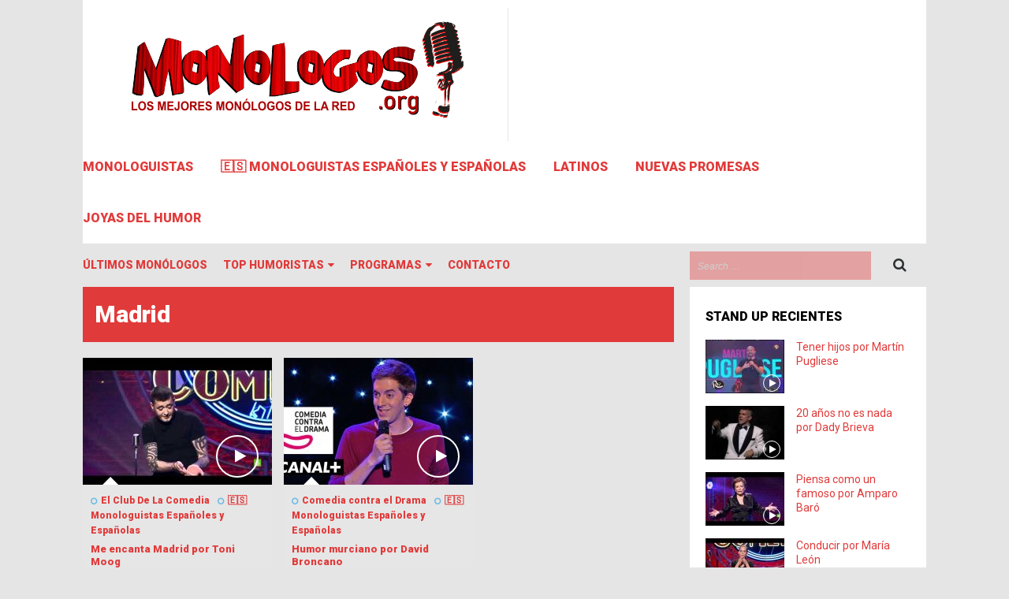

--- FILE ---
content_type: text/html; charset=UTF-8
request_url: https://monologos.org/de/madrid/
body_size: 11914
content:
<!DOCTYPE html><html class="no-js" lang="es"><head><script data-no-optimize="1">var litespeed_docref=sessionStorage.getItem("litespeed_docref");litespeed_docref&&(Object.defineProperty(document,"referrer",{get:function(){return litespeed_docref}}),sessionStorage.removeItem("litespeed_docref"));</script> <meta charset="UTF-8"><link data-optimized="2" rel="stylesheet" href="https://monologos.org/wp-content/litespeed/css/960171aaab9c2b802bb577488699898e.css?ver=f579f" /><meta name="viewport" content="width=device-width, initial-scale=1"><title>Madrid - 2 monólogos para echarse unas risas</title><link rel="profile" href="https://gmpg.org/xfn/11"><link rel="pingback" href="https://monologos.org/xmlrpc.php"><meta name='robots' content='noindex, follow' /><style>img:is([sizes="auto" i], [sizes^="auto," i]) { contain-intrinsic-size: 3000px 1500px }</style><meta property="og:locale" content="es_ES" /><meta property="og:type" content="article" /><meta property="og:title" content="Madrid - Los mejores monólogos en Español de Internet" /><meta property="og:url" content="https://monologos.org/de/madrid/" /><meta property="og:site_name" content="Los mejores monólogos en Español de Internet" /><meta name="twitter:card" content="summary_large_image" /> <script type="application/ld+json" class="yoast-schema-graph">{"@context":"https://schema.org","@graph":[{"@type":"CollectionPage","@id":"https://monologos.org/de/madrid/","url":"https://monologos.org/de/madrid/","name":"Madrid - Los mejores monólogos en Español de Internet","isPartOf":{"@id":"https://monologos.org/#website"},"primaryImageOfPage":{"@id":"https://monologos.org/de/madrid/#primaryimage"},"image":{"@id":"https://monologos.org/de/madrid/#primaryimage"},"thumbnailUrl":"https://monologos.org/wp-content/uploads/2017/06/me-encanta-madrid-por-toni-moog.jpg","breadcrumb":{"@id":"https://monologos.org/de/madrid/#breadcrumb"},"inLanguage":"es"},{"@type":"ImageObject","inLanguage":"es","@id":"https://monologos.org/de/madrid/#primaryimage","url":"https://monologos.org/wp-content/uploads/2017/06/me-encanta-madrid-por-toni-moog.jpg","contentUrl":"https://monologos.org/wp-content/uploads/2017/06/me-encanta-madrid-por-toni-moog.jpg","width":480,"height":360},{"@type":"BreadcrumbList","@id":"https://monologos.org/de/madrid/#breadcrumb","itemListElement":[{"@type":"ListItem","position":1,"name":"Home","item":"https://monologos.org/"},{"@type":"ListItem","position":2,"name":"Madrid"}]},{"@type":"WebSite","@id":"https://monologos.org/#website","url":"https://monologos.org/","name":"Los mejores monólogos en Español de Internet","description":"Monólogos.org el sitio en el que encontrarás los mejores monólogos, mucho humor y grandes risas","potentialAction":[{"@type":"SearchAction","target":{"@type":"EntryPoint","urlTemplate":"https://monologos.org/?s={search_term_string}"},"query-input":{"@type":"PropertyValueSpecification","valueRequired":true,"valueName":"search_term_string"}}],"inLanguage":"es"}]}</script> <link href="https://monologos.org/wp-content/uploads/2023/04/Favicon.png" rel="icon"> <script type="litespeed/javascript" data-src="https://monologos.org/wp-includes/js/jquery/jquery.min.js" id="jquery-core-js"></script> <script type="litespeed/javascript">document.cookie='quads_browser_width='+screen.width</script><meta name="template" content="VideoZ 1.1.1" />
<!--[if lte IE 9]> <script src="https://monologos.org/wp-content/themes/videoz/assets/js/html5shiv.js"></script> <![endif]-->
 <script type="litespeed/javascript" data-src="https://www.googletagmanager.com/gtag/js?id=G-4QQBQ7RLLG"></script> <script type="litespeed/javascript">window.dataLayer=window.dataLayer||[];function gtag(){dataLayer.push(arguments)}
gtag('js',new Date());gtag('config','G-4QQBQ7RLLG')</script> <link rel="icon" href="https://monologos.org/wp-content/uploads/2023/04/Favicon-150x150.png" sizes="32x32" /><link rel="icon" href="https://monologos.org/wp-content/uploads/2023/04/Favicon.png" sizes="192x192" /><link rel="apple-touch-icon" href="https://monologos.org/wp-content/uploads/2023/04/Favicon.png" /><meta name="msapplication-TileImage" content="https://monologos.org/wp-content/uploads/2023/04/Favicon.png" /><style type="text/css" id="wp-custom-css">/* 
MAXIMO ANCHO DE PANTALLA EL CONTENIDO CON EL VIDEO DE CADA POST
*/
@media only screen and (max-width: 768px) {
    .post-single {
        background: rgba(255, 195, 195, 0.15); /* Fondo con transparencia */
        width: 100vw; /* Ocupa el 100% del ancho de la pantalla */
        margin-left: calc(-50vw + 50%); /* Centra el contenido compensando el ancho extra */
        margin-right: calc(-50vw + 50%); /* Mantiene la coherencia del margen derecho */
    }
}

/* 
BOTONES COMPARTIR REDES Y OTROS
*/

.botonwhatsapp {margin: auto;
  display: block;}

@media screen and (max-width: 550px) {
  .botonwhatsapp {width: 55%;}	
}

/* 
CAMBIOS GENERALES. FONDO PÁGINA BLANCO. LETRAS COLOR
*/

body {font-family: 'Roboto', sans-serif;}

h2,h3,h4,h5,h6,p {color:#000000!important;}

.taxonomy-description {color:#000000!important;font-family: 'Roboto', sans-serif;font-size:16px;}

.textwidget {color:#000000!important;font-family: 'Roboto', sans-serif;font-size:16px;}

h1.entry-title {
	  color: #E13A3A;
    font-weight: 700;
    font-size: 28px;
    line-height: 1;
    margin-bottom: 15px;
    padding: 20px 5px 0 15px;
}

.page-title {
    color: #ffffff;
    background: #E13A3A;
}

@media screen and (max-width: 550px) {
		h1.entry-title {
			font-size: 18px;
      padding: 10px 5px 5px 10px;
		}	
}

a:link, a:visited {
    color: #E13A3A!important;
}

.post-single {background: rgb(255 195 195 / 15%);}

blockquote {background: rgb(227 163 170)!important;}



/* 
ELIMINA ALTURA GRANDE EN MOBILE DE LA CABECERA
*/

@media screen and (max-width: 550px) {
.scroll-pane {display: none;}
}

/* 
MODIFICA EL FONDO EN LOS ANUNCIOS ADSENSE (molesto amarillo)
*/
mark, ins {background: transparent;}

/* 
COLOR FONDO VIÑETAS EN HOME BAJO IMAGEN VÍDEO
*/

.hentry-bottom {
    clear: both;
    background: #E6E6E6 ; 
}

/* 
Colores pestañas adicionales en Menú Categorías 
*/

#primary-nav .sf-menu li.menu-blue{
		border-top: none;
		border-left: 5px solid #2DA2E5;
	}
#primary-nav .sf-menu li.menu-blue li a:hover {
    	color: #2DA2E5;
}
@media (max-width:1329px) {
  #primary-nav .sf-menu li.menu-blue{
        border-top: 5px solid #2DA2E5;
        border-left: none;
  }
}

#primary-nav .sf-menu li.menu-white{
		border-top: none;
		border-left: 5px solid #ffff00;
	}
#primary-nav .sf-menu li.menu-white li a:hover {
    	color: #ffff00;
}
@media (max-width:1329px) {
  #primary-nav .sf-menu li.menu-white{
        border-top: 5px solid #ffff00;
        border-left: none;
  }
}

/* 
Características letras Menú secundario superior
*/
#secondary-nav .sf-menu li a {
    font-size: 14px;
    font-weight: 600;
    display: block;
    padding-right: 20px;
    text-transform: uppercase;
    color: #000000;
}


/* 
Características letras Subapartado en Menú Categorías
*/

#secondary-nav .sf-menu li li a, #primary-nav .sf-menu li li a {
    line-height: 1;
    color: #000000;
    font-size: 14px;
    padding: 5px 0;
    text-transform: none;
    padding-left: 10px;
}

/* 
FONDO CAJA DE BÚSQUEDA BOX SEARCH
*/
.n-search {
    width: 70%;
    height: 36px;
    opacity: .4;
    color: #000000;
	  background-color: #E13A3A;}

.news-search button {
    right: 25px!important;
  }
 
/* 
AMPLIACIÓN PIXELES EN VISUALIZACIÓN MÓVILES
*/

@media screen and (max-width: 550px) {
	.header-ad img {
		width: 340px;
	}
	.container {
		width: 340px;
	}
	#more-content {
		width: 340px;
	}
	.recent-content .hentry {
		width: 340px;
	}
	.content-loop .entry-thumbnail {
		width: 340px;
	}
	#secondary .widget {
		width: 300px;
	}
	#secondary .ad-widget img {
		width: 340px;
	}
	#secondary .subscribe-widget input {
		width: 208px;
	}
	#respond textarea {
		width: 260px;
	}
	#contact-form input {
		width: 258px;
	}
	.footer-column-1,
	.footer-column-2,
	.footer-column-3,
	.footer-column-4 {
		width: 280px;
	}
}</style> <script type="litespeed/javascript" data-src="https://pagead2.googlesyndication.com/pagead/js/adsbygoogle.js?client=ca-pub-4387442064445447"
     crossorigin="anonymous"></script> <meta name="google-adsense-account" content="ca-pub-4387442064445447"></head><body data-rsssl=1 class="archive tag tag-madrid tag-69 wp-theme-videoz layout-2c-l" itemscope="itemscope" itemtype="http://schema.org/WebPage"><div id="page" class="hfeed site clearfix"><div id="content" class="site-content"><div class="container clearfix"><header id="masthead" class="site-header" role="banner" itemscope="itemscope" itemtype="http://schema.org/WPHeader"><div id="logo" itemscope itemtype="http://schema.org/Brand">
<a href="https://monologos.org" itemprop="url" rel="home">
<img data-lazyloaded="1" src="[data-uri]" width="499" height="164" itemprop="logo" data-src="https://monologos.org/wp-content/uploads/2023/04/Logo-Principal-500px.png" alt="Los mejores monólogos en Español de Internet" />
</a></div>
<a id="primary-mobile-menu" class="" href="#"><i class="fa fa-bars"></i></a><div id="menu-scroll" class="scroll-pane"><nav id="primary-nav" class="category-navigation" role="navigation" itemscope="itemscope" itemtype="http://schema.org/SiteNavigationElement"><div class="close-menu-wrapper">
<a id="primary-close-menu" class="close-menu"><i class="fa fa-arrow-circle-o-left"></i> Back</a></div><div class="menu-category-wrapper"><ul id="menu-category-items primary-menu" class="menu-category-items sf-menu"><li id="menu-item-683" class="menu-item menu-item-type-taxonomy menu-item-object-category menu-item-683"><a href="https://monologos.org/monologuistas/">Monologuistas</a></li><li id="menu-item-204" class="menu-item menu-item-type-taxonomy menu-item-object-category menu-item-204"><a href="https://monologos.org/monologuistas/espanoles/">🇪🇸 Monologuistas Españoles y Españolas</a></li><li id="menu-item-205" class="menu-item menu-item-type-taxonomy menu-item-object-category menu-item-205"><a href="https://monologos.org/monologuistas/latinos/">Latinos</a></li><li id="menu-item-681" class="menu-item menu-item-type-taxonomy menu-item-object-category menu-item-681"><a href="https://monologos.org/monologuistas/nuevas-promesas/">Nuevas Promesas</a></li><li id="menu-item-680" class="menu-item menu-item-type-taxonomy menu-item-object-category menu-item-680"><a href="https://monologos.org/joyas-del-humor/">Joyas del humor</a></li></ul></div></nav><div class="clearfix"></div></div></header><div id="secondary-bar">
<a id="secondary-mobile-menu" href="#"><i class="fa fa-bars"></i></a><nav id="secondary-nav" class="main-navigation" role="navigation" itemscope="itemscope" itemtype="http://schema.org/SiteNavigationElement"><div class="close-menu-wrapper">
<a id="secondary-close-menu" class="close-menu">Back <i class="fa fa-arrow-circle-o-right"></i></a></div><div class="menu-wrapper"><ul id="secondary-menu" class="menu-primary-items sf-menu"><li id="menu-item-96" class="menu-item menu-item-type-post_type menu-item-object-page current_page_parent menu-item-96 0"><a href="https://monologos.org/ultimos-monologos/">Últimos Monólogos</a></li><li id="menu-item-1506" class="menu-item menu-item-type-custom menu-item-object-custom menu-item-has-children menu-item-1506 0"><a href="https://monologos.org/monologuistas/">Top Humoristas<i class="fa fa-caret-down"></i></a><ul class="sub-menu"><li id="menu-item-1507" class="menu-item menu-item-type-custom menu-item-object-custom menu-item-1507 1"><a href="https://monologos.org/de/juan-davila/">Juan Dávila</a></li><li id="menu-item-1508" class="menu-item menu-item-type-custom menu-item-object-custom menu-item-1508 1"><a href="https://monologos.org/de/txabi-franquesa/">Txabi Franquesa</a></li><li id="menu-item-1509" class="menu-item menu-item-type-custom menu-item-object-custom menu-item-1509 1"><a href="https://monologos.org/de/franco-escamilla/">Franco Escamilla</a></li><li id="menu-item-1718" class="menu-item menu-item-type-custom menu-item-object-custom menu-item-1718 1"><a href="https://monologos.org/de/ricardo-castella/">Ricardo Castella</a></li><li id="menu-item-1719" class="menu-item menu-item-type-custom menu-item-object-custom menu-item-1719 1"><a href="https://monologos.org/de/david-broncano/">David Broncano</a></li></ul></li><li id="menu-item-1505" class="menu-item menu-item-type-custom menu-item-object-custom menu-item-home menu-item-has-children menu-item-1505 0"><a href="https://monologos.org/">Programas<i class="fa fa-caret-down"></i></a><ul class="sub-menu"><li id="menu-item-688" class="menu-item menu-item-type-taxonomy menu-item-object-category menu-item-688 1"><a href="https://monologos.org/el-club-de-la-comedia/">El Club De La Comedia</a></li><li id="menu-item-686" class="menu-item menu-item-type-taxonomy menu-item-object-category menu-item-686 1"><a href="https://monologos.org/central-de-comicos/">Central de Cómicos</a></li><li id="menu-item-687" class="menu-item menu-item-type-taxonomy menu-item-object-category menu-item-687 1"><a href="https://monologos.org/comedy-central/">Comedy Central</a></li><li id="menu-item-689" class="menu-item menu-item-type-taxonomy menu-item-object-category menu-item-689 1"><a href="https://monologos.org/stand-up/">Stand-Up</a></li><li id="menu-item-690" class="menu-item menu-item-type-taxonomy menu-item-object-category menu-item-690 1"><a href="https://monologos.org/los-comediantes-de-la-noche/">Los comediantes de la noche</a></li><li id="menu-item-691" class="menu-item menu-item-type-taxonomy menu-item-object-category menu-item-691 1"><a href="https://monologos.org/colombia-comedy-central/">Colombia Comedy Central</a></li><li id="menu-item-692" class="menu-item menu-item-type-taxonomy menu-item-object-category menu-item-692 1"><a href="https://monologos.org/el-club-de-la-comedia-chile/">El Club De La Comedia Chile</a></li></ul></li><li id="menu-item-783" class="menu-item menu-item-type-post_type menu-item-object-page menu-item-783 0"><a rel="nofollow" href="https://monologos.org/contacto/">Contacto</a></li></ul></div></nav><div class="news-search"><form action="https://monologos.org/" role="search">
<input class="n-search" name="s" id="s" type="text" placeholder="Search &hellip;">
<button type="submit" name="submit" id="searchsubmit"><i class="fa fa-search"></i></button></form></div></div><div id="primary" ><section id="more-content" class="content-area"><main id="main" class="site-main" role="main" itemprop="mainContentOfPage" itemscope itemtype="http://schema.org/Blog"><header class="page-header" itemscope="itemscope" itemtype="http://schema.org/WebPageElement"><h1 class="page-title" itemprop="headline">
Madrid</h1></header><div class="recent-content clearfix"><article id="post-127" class="post-127 post type-post status-publish format-standard has-post-thumbnail hentry category-el-club-de-la-comedia category-espanoles tag-barcelona tag-esp tag-madrid tag-toni-moog entry" itemscope="itemscope" itemtype="http://schema.org/BlogPosting" itemprop="blogPost">
<a href="https://monologos.org/me-encanta-madrid-por-toni-moog/">
<img data-lazyloaded="1" src="[data-uri]" width="240" height="164" data-src="https://monologos.org/wp-content/uploads/2017/06/me-encanta-madrid-por-toni-moog-240x164.jpg" class="entry-thumbnail wp-post-image" alt="Me encanta Madrid por Toni Moog" decoding="async" data-srcset="https://monologos.org/wp-content/uploads/2017/06/me-encanta-madrid-por-toni-moog-240x164.jpg 240w, https://monologos.org/wp-content/uploads/2017/06/me-encanta-madrid-por-toni-moog-100x68.jpg 100w" data-sizes="(max-width: 240px) 100vw, 240px" itemprop="image" /><div class="overlay">
<span class="play-button"><i class="fa fa-play"></i></span></div>
</a><div id="entry-video-127" style="display: none;"><iframe data-lazyloaded="1" src="about:blank" title="Toni Moog: Me encanta Madrid - El Club de la Comedia" width="960" height="540" data-litespeed-src="https://www.youtube.com/embed/GyTlYLvYeKc?feature=oembed" frameborder="0" allow="accelerometer; autoplay; clipboard-write; encrypted-media; gyroscope; picture-in-picture; web-share" referrerpolicy="strict-origin-when-cross-origin" allowfullscreen></iframe></div><div class="hentry-bottom clearfix"><div class="entry-meta"><span class="entry-category" itemprop="articleSection">
<a href="https://monologos.org/el-club-de-la-comedia/"><i class="fa fa-circle-o"></i>El Club De La Comedia</a>
</span>
<span class="entry-category" itemprop="articleSection">
<a href="https://monologos.org/monologuistas/espanoles/"><i class="fa fa-circle-o"></i>🇪🇸 Monologuistas Españoles y Españolas</a>
</span></div><h2 class="entry-title" itemprop="headline"><a href="https://monologos.org/me-encanta-madrid-por-toni-moog/" rel="bookmark" itemprop="url">Me encanta Madrid por Toni Moog</a></h2><div class="byline">
<time class="entry-date updated" datetime="2026-01-23T11:57:52+00:00" itemprop="datePublished"><span>23 enero 2026</span></time>
<span class="entry-separator">|</span>
<span class="entry-view">1.501 Views</span></div></div></article><article id="post-540" class="post-540 post type-post status-publish format-standard has-post-thumbnail hentry category-comedia-contra-el-drama category-espanoles tag-david-broncano tag-esp tag-espana tag-madrid tag-murcia entry" itemscope="itemscope" itemtype="http://schema.org/BlogPosting" itemprop="blogPost">
<a href="https://monologos.org/humor-murciano-por-david-broncano/">
<img data-lazyloaded="1" src="[data-uri]" width="240" height="164" data-src="https://monologos.org/wp-content/uploads/2017/07/humor-murciano-por-david-broncan-240x164.jpg" class="entry-thumbnail wp-post-image" alt="Humor murciano por David Broncano" decoding="async" data-srcset="https://monologos.org/wp-content/uploads/2017/07/humor-murciano-por-david-broncan-240x164.jpg 240w, https://monologos.org/wp-content/uploads/2017/07/humor-murciano-por-david-broncan-100x68.jpg 100w" data-sizes="(max-width: 240px) 100vw, 240px" itemprop="image" /><div class="overlay">
<span class="play-button"><i class="fa fa-play"></i></span></div>
</a><div id="entry-video-540" style="display: none;"><iframe data-lazyloaded="1" src="about:blank" title="Comedia contra el Drama - David Broncano (Parte 7/10)" width="960" height="540" data-litespeed-src="https://www.youtube.com/embed/3BKlWOAmodQ?feature=oembed" frameborder="0" allow="accelerometer; autoplay; clipboard-write; encrypted-media; gyroscope; picture-in-picture; web-share" referrerpolicy="strict-origin-when-cross-origin" allowfullscreen></iframe></div><div class="hentry-bottom clearfix"><div class="entry-meta"><span class="entry-category" itemprop="articleSection">
<a href="https://monologos.org/comedia-contra-el-drama/"><i class="fa fa-circle-o"></i>Comedia contra el Drama</a>
</span>
<span class="entry-category" itemprop="articleSection">
<a href="https://monologos.org/monologuistas/espanoles/"><i class="fa fa-circle-o"></i>🇪🇸 Monologuistas Españoles y Españolas</a>
</span></div><h2 class="entry-title" itemprop="headline"><a href="https://monologos.org/humor-murciano-por-david-broncano/" rel="bookmark" itemprop="url">Humor murciano por David Broncano</a></h2><div class="byline">
<time class="entry-date updated" datetime="2026-01-02T22:53:47+00:00" itemprop="datePublished"><span>2 enero 2026</span></time>
<span class="entry-separator">|</span>
<span class="entry-view">1.574 Views</span></div></div></article></div></main></section><div id="secondary" class="widget-area" role="complementary" aria-label="Primary Sidebar" itemscope="itemscope" itemtype="http://schema.org/WPSideBar"><aside id="videoz-recent-2" class="widget widget-videoz-recent posts-thumbnail-widget"><h3 class="widget-title">Stand Up recientes</h3><ul><li><a class="entry-thumbnail" href="https://monologos.org/tener-hijos-por-martin-pugliese/" rel="bookmark"><img data-lazyloaded="1" src="[data-uri]" width="100" height="68" data-src="https://monologos.org/wp-content/uploads/2017/06/tener-hijos-por-martin-pugliese-100x68.jpg" class="entry-thumb wp-post-image" alt="Tener hijos por Martín Pugliese" decoding="async" loading="lazy" data-srcset="https://monologos.org/wp-content/uploads/2017/06/tener-hijos-por-martin-pugliese-100x68.jpg 100w, https://monologos.org/wp-content/uploads/2017/06/tener-hijos-por-martin-pugliese-240x164.jpg 240w" data-sizes="auto, (max-width: 100px) 100vw, 100px" itemprop="image" /><span class="play-button"><i class="fa fa-play"></i></span></a><a href="https://monologos.org/tener-hijos-por-martin-pugliese/" rel="bookmark">Tener hijos por Martín Pugliese</a></li><li><a class="entry-thumbnail" href="https://monologos.org/20-anos-no-es-nada-por-dady-brieva/" rel="bookmark"><img data-lazyloaded="1" src="[data-uri]" width="100" height="68" data-src="https://monologos.org/wp-content/uploads/2017/09/20-anos-no-es-nada-por-dady-brie-100x68.jpg" class="entry-thumb wp-post-image" alt="20 años no es nada por Dady Brieva" decoding="async" loading="lazy" data-srcset="https://monologos.org/wp-content/uploads/2017/09/20-anos-no-es-nada-por-dady-brie-100x68.jpg 100w, https://monologos.org/wp-content/uploads/2017/09/20-anos-no-es-nada-por-dady-brie-240x164.jpg 240w" data-sizes="auto, (max-width: 100px) 100vw, 100px" itemprop="image" /><span class="play-button"><i class="fa fa-play"></i></span></a><a href="https://monologos.org/20-anos-no-es-nada-por-dady-brieva/" rel="bookmark">20 años no es nada por Dady Brieva</a></li><li><a class="entry-thumbnail" href="https://monologos.org/piensa-como-un-famoso-por-amparo-baro/" rel="bookmark"><img data-lazyloaded="1" src="[data-uri]" width="100" height="68" data-src="https://monologos.org/wp-content/uploads/2017/06/piensa-como-un-famoso-por-amparo-100x68.jpg" class="entry-thumb wp-post-image" alt="Piensa como un famoso por Amparo Baró" decoding="async" loading="lazy" data-srcset="https://monologos.org/wp-content/uploads/2017/06/piensa-como-un-famoso-por-amparo-100x68.jpg 100w, https://monologos.org/wp-content/uploads/2017/06/piensa-como-un-famoso-por-amparo-240x164.jpg 240w" data-sizes="auto, (max-width: 100px) 100vw, 100px" itemprop="image" /><span class="play-button"><i class="fa fa-play"></i></span></a><a href="https://monologos.org/piensa-como-un-famoso-por-amparo-baro/" rel="bookmark">Piensa como un famoso por Amparo Baró</a></li><li><a class="entry-thumbnail" href="https://monologos.org/conducir-por-maria-leon/" rel="bookmark"><img data-lazyloaded="1" src="[data-uri]" width="100" height="68" data-src="https://monologos.org/wp-content/uploads/2017/06/conducir-por-maria-leon-100x68.jpg" class="entry-thumb wp-post-image" alt="Conducir por María León" decoding="async" loading="lazy" data-srcset="https://monologos.org/wp-content/uploads/2017/06/conducir-por-maria-leon-100x68.jpg 100w, https://monologos.org/wp-content/uploads/2017/06/conducir-por-maria-leon-240x164.jpg 240w" data-sizes="auto, (max-width: 100px) 100vw, 100px" itemprop="image" /><span class="play-button"><i class="fa fa-play"></i></span></a><a href="https://monologos.org/conducir-por-maria-leon/" rel="bookmark">Conducir por María León</a></li><li><a class="entry-thumbnail" href="https://monologos.org/consejos-emprendedores-dani-mateo/" rel="bookmark"><img data-lazyloaded="1" src="[data-uri]" width="100" height="68" data-src="https://monologos.org/wp-content/uploads/2017/06/consejos-para-emprendedores-por-100x68.jpg" class="entry-thumb wp-post-image" alt="Consejos para emprendedores por Dani Mateo" decoding="async" loading="lazy" data-srcset="https://monologos.org/wp-content/uploads/2017/06/consejos-para-emprendedores-por-100x68.jpg 100w, https://monologos.org/wp-content/uploads/2017/06/consejos-para-emprendedores-por-240x164.jpg 240w" data-sizes="auto, (max-width: 100px) 100vw, 100px" itemprop="image" /><span class="play-button"><i class="fa fa-play"></i></span></a><a href="https://monologos.org/consejos-emprendedores-dani-mateo/" rel="bookmark">Consejos para emprendedores por Dani Mateo</a></li></ul></aside><aside id="videoz-random-2" class="widget widget-videoz-random posts-thumbnail-widget"><h3 class="widget-title">Monólogos aleatorios</h3><ul><li><a class="entry-thumbnail" href="https://monologos.org/mundstock-y-rabinovich-hablan-sobre-shakespeare-por-les-luthiers/" rel="bookmark"><img data-lazyloaded="1" src="[data-uri]" width="100" height="68" data-src="https://monologos.org/wp-content/uploads/2017/09/mundstock-y-rabinovich-hablan-so-100x68.jpg" class="entry-thumb wp-post-image" alt="Mundstock y Rabinovich hablan sobre Shakespeare por Les Luthiers" decoding="async" loading="lazy" data-srcset="https://monologos.org/wp-content/uploads/2017/09/mundstock-y-rabinovich-hablan-so-100x68.jpg 100w, https://monologos.org/wp-content/uploads/2017/09/mundstock-y-rabinovich-hablan-so-240x164.jpg 240w" data-sizes="auto, (max-width: 100px) 100vw, 100px" itemprop="image" /><span class="play-button"><i class="fa fa-play"></i></span></a><a href="https://monologos.org/mundstock-y-rabinovich-hablan-sobre-shakespeare-por-les-luthiers/" rel="bookmark">Mundstock y Rabinovich hablan sobre Shakespeare por Les Luthiers</a></li><li><a class="entry-thumbnail" href="https://monologos.org/diferencias-entre-espanoles-y-argentinos-nicolas-biffi/" rel="bookmark"><img data-lazyloaded="1" src="[data-uri]" width="100" height="68" data-src="https://monologos.org/wp-content/uploads/2024/11/diferencias-entre-espanoles-y-ar-100x68.jpg" class="entry-thumb wp-post-image" alt="Diferencias entre españoles y argentinos por Nicolás Biffi" decoding="async" loading="lazy" data-srcset="https://monologos.org/wp-content/uploads/2024/11/diferencias-entre-espanoles-y-ar-100x68.jpg 100w, https://monologos.org/wp-content/uploads/2024/11/diferencias-entre-espanoles-y-ar-240x164.jpg 240w" data-sizes="auto, (max-width: 100px) 100vw, 100px" itemprop="image" /><span class="play-button"><i class="fa fa-play"></i></span></a><a href="https://monologos.org/diferencias-entre-espanoles-y-argentinos-nicolas-biffi/" rel="bookmark">Diferencias entre españoles y argentinos por Nicolás Biffi</a></li><li><a class="entry-thumbnail" href="https://monologos.org/los-dibujos-animados-goyo-jimenez/" rel="bookmark"><img data-lazyloaded="1" src="[data-uri]" width="100" height="68" data-src="https://monologos.org/wp-content/uploads/2023/04/los-dibujos-animados-por-goyo-ji-100x68.jpg" class="entry-thumb wp-post-image" alt="Los Dibujos Animados por Goyo Jiménez" decoding="async" loading="lazy" data-srcset="https://monologos.org/wp-content/uploads/2023/04/los-dibujos-animados-por-goyo-ji-100x68.jpg 100w, https://monologos.org/wp-content/uploads/2023/04/los-dibujos-animados-por-goyo-ji-240x164.jpg 240w" data-sizes="auto, (max-width: 100px) 100vw, 100px" itemprop="image" /><span class="play-button"><i class="fa fa-play"></i></span></a><a href="https://monologos.org/los-dibujos-animados-goyo-jimenez/" rel="bookmark">Los Dibujos Animados por Goyo Jiménez</a></li><li><a class="entry-thumbnail" href="https://monologos.org/necrofilia-y-primeras-citas-por-raul-navarro/" rel="bookmark"><img data-lazyloaded="1" src="[data-uri]" width="100" height="68" data-src="https://monologos.org/wp-content/uploads/2017/06/necrofilia-y-primeras-citas-por-100x68.jpg" class="entry-thumb wp-post-image" alt="Necrofilia y primeras citas por Raúl Navarro" decoding="async" loading="lazy" data-srcset="https://monologos.org/wp-content/uploads/2017/06/necrofilia-y-primeras-citas-por-100x68.jpg 100w, https://monologos.org/wp-content/uploads/2017/06/necrofilia-y-primeras-citas-por-240x164.jpg 240w" data-sizes="auto, (max-width: 100px) 100vw, 100px" itemprop="image" /><span class="play-button"><i class="fa fa-play"></i></span></a><a href="https://monologos.org/necrofilia-y-primeras-citas-por-raul-navarro/" rel="bookmark">Necrofilia y primeras citas por Raúl Navarro</a></li><li><a class="entry-thumbnail" href="https://monologos.org/ernesto-es-competitivo-raul-cimas/" rel="bookmark"><img data-lazyloaded="1" src="[data-uri]" width="100" height="68" data-src="https://monologos.org/wp-content/uploads/2023/05/ernesto-es-competitivo-por-raul-100x68.jpg" class="entry-thumb wp-post-image" alt="Ernesto es Competitivo por Rául Cimas" decoding="async" loading="lazy" data-srcset="https://monologos.org/wp-content/uploads/2023/05/ernesto-es-competitivo-por-raul-100x68.jpg 100w, https://monologos.org/wp-content/uploads/2023/05/ernesto-es-competitivo-por-raul-240x164.jpg 240w" data-sizes="auto, (max-width: 100px) 100vw, 100px" itemprop="image" /><span class="play-button"><i class="fa fa-play"></i></span></a><a href="https://monologos.org/ernesto-es-competitivo-raul-cimas/" rel="bookmark">Ernesto es Competitivo por Rául Cimas</a></li></ul></aside></div><div class="clearfix"></div><footer id="footer" class="site-footer clearfix" role="contentinfo" itemscope="itemscope" itemtype="http://schema.org/WPFooter"><div class="footer-top clearfix" aria-label="Footer Sidebar" itemscope="itemscope" itemtype="http://schema.org/WPSideBar"><div class="footer-column footer-column-1"></div><div class="footer-column footer-column-2"></div><div class="footer-column footer-column-3"><aside id="text-6" class="widget widget_text"><h3 class="widget-title">Información importante</h3><div class="textwidget"><p><font color="white"><span style="color: white;">Los vídeos mostrados en esta web están incorporados en la misma mediante el código de inserción que facilita la plataforma en el que se encuentran alojados: <b>Youtube, Vimeo, Facebook, etc.</b> con lo que <b>esta web no aloja en sus servidores ningún tipo de archivo correspondiente a dichos trabajos audiovisuales</b>.</span></p><p>Cualquier reclamación acerca de los <b>derechos de autor</b> de la misma deberá realizarse a la plataforma a la que pertenezca el vídeo, si bien agradecemos se nos comunique cualquier posible incidencia de este tipo para retirar la publicación que contiene dicho vídeo de forma inmediata.</font></p></div></aside><aside id="text-7" class="widget widget_text"><div class="textwidget"></div></aside></div><div class="footer-column footer-column-4"><aside id="custom_html-2" class="widget_text widget widget_custom_html"><h3 class="widget-title">Políticas de Privacidad, Cookies y Aviso Legal</h3><div class="textwidget custom-html-widget"><font color="white">
Puedes acceder a los <b>documentos legales</b> que se rigen en esta web a través de los siguientes enlaces:<center>
<br>
<a href="https://monologos.org/aviso-legal/" rel="nofollow">Aviso Legal</a>
<br>
<a href="https://monologos.org/politica-privacidad/" rel="nofollow">Política de Privacidad</a>
<br>
<a href="https://monologos.org/politica-cookies/" rel="nofollow">Políticas de Cookies</a></center>
</font></div></aside></div></div><div id="site-bottom" class="clearfix"><p>&copy; Copyright 2026 <a href=" https://monologos.org">Los mejores monólogos en Español de Internet</a></p></div></footer></div></div></div></div> <script type="speculationrules">{"prefetch":[{"source":"document","where":{"and":[{"href_matches":"\/*"},{"not":{"href_matches":["\/wp-*.php","\/wp-admin\/*","\/wp-content\/uploads\/*","\/wp-content\/*","\/wp-content\/plugins\/*","\/wp-content\/themes\/videoz\/*","\/*\\?(.+)"]}},{"not":{"selector_matches":"a[rel~=\"nofollow\"]"}},{"not":{"selector_matches":".no-prefetch, .no-prefetch a"}}]},"eagerness":"conservative"}]}</script> <script type="litespeed/javascript">document.documentElement.className='js'</script> <script id="yith-infs-js-extra" type="litespeed/javascript">var yith_infs={"navSelector":"nav.pagination","nextSelector":"nav.pagination a.next","itemSelector":"article.post","contentSelector":"div.recent-content","loader":"https:\/\/monologos.org\/wp-content\/plugins\/yith-infinite-scrolling\/assets\/images\/loader.gif","shop":""}</script> <script data-no-optimize="1">!function(t,e){"object"==typeof exports&&"undefined"!=typeof module?module.exports=e():"function"==typeof define&&define.amd?define(e):(t="undefined"!=typeof globalThis?globalThis:t||self).LazyLoad=e()}(this,function(){"use strict";function e(){return(e=Object.assign||function(t){for(var e=1;e<arguments.length;e++){var n,a=arguments[e];for(n in a)Object.prototype.hasOwnProperty.call(a,n)&&(t[n]=a[n])}return t}).apply(this,arguments)}function i(t){return e({},it,t)}function o(t,e){var n,a="LazyLoad::Initialized",i=new t(e);try{n=new CustomEvent(a,{detail:{instance:i}})}catch(t){(n=document.createEvent("CustomEvent")).initCustomEvent(a,!1,!1,{instance:i})}window.dispatchEvent(n)}function l(t,e){return t.getAttribute(gt+e)}function c(t){return l(t,bt)}function s(t,e){return function(t,e,n){e=gt+e;null!==n?t.setAttribute(e,n):t.removeAttribute(e)}(t,bt,e)}function r(t){return s(t,null),0}function u(t){return null===c(t)}function d(t){return c(t)===vt}function f(t,e,n,a){t&&(void 0===a?void 0===n?t(e):t(e,n):t(e,n,a))}function _(t,e){nt?t.classList.add(e):t.className+=(t.className?" ":"")+e}function v(t,e){nt?t.classList.remove(e):t.className=t.className.replace(new RegExp("(^|\\s+)"+e+"(\\s+|$)")," ").replace(/^\s+/,"").replace(/\s+$/,"")}function g(t){return t.llTempImage}function b(t,e){!e||(e=e._observer)&&e.unobserve(t)}function p(t,e){t&&(t.loadingCount+=e)}function h(t,e){t&&(t.toLoadCount=e)}function n(t){for(var e,n=[],a=0;e=t.children[a];a+=1)"SOURCE"===e.tagName&&n.push(e);return n}function m(t,e){(t=t.parentNode)&&"PICTURE"===t.tagName&&n(t).forEach(e)}function a(t,e){n(t).forEach(e)}function E(t){return!!t[st]}function I(t){return t[st]}function y(t){return delete t[st]}function A(e,t){var n;E(e)||(n={},t.forEach(function(t){n[t]=e.getAttribute(t)}),e[st]=n)}function k(a,t){var i;E(a)&&(i=I(a),t.forEach(function(t){var e,n;e=a,(t=i[n=t])?e.setAttribute(n,t):e.removeAttribute(n)}))}function L(t,e,n){_(t,e.class_loading),s(t,ut),n&&(p(n,1),f(e.callback_loading,t,n))}function w(t,e,n){n&&t.setAttribute(e,n)}function x(t,e){w(t,ct,l(t,e.data_sizes)),w(t,rt,l(t,e.data_srcset)),w(t,ot,l(t,e.data_src))}function O(t,e,n){var a=l(t,e.data_bg_multi),i=l(t,e.data_bg_multi_hidpi);(a=at&&i?i:a)&&(t.style.backgroundImage=a,n=n,_(t=t,(e=e).class_applied),s(t,ft),n&&(e.unobserve_completed&&b(t,e),f(e.callback_applied,t,n)))}function N(t,e){!e||0<e.loadingCount||0<e.toLoadCount||f(t.callback_finish,e)}function C(t,e,n){t.addEventListener(e,n),t.llEvLisnrs[e]=n}function M(t){return!!t.llEvLisnrs}function z(t){if(M(t)){var e,n,a=t.llEvLisnrs;for(e in a){var i=a[e];n=e,i=i,t.removeEventListener(n,i)}delete t.llEvLisnrs}}function R(t,e,n){var a;delete t.llTempImage,p(n,-1),(a=n)&&--a.toLoadCount,v(t,e.class_loading),e.unobserve_completed&&b(t,n)}function T(o,r,c){var l=g(o)||o;M(l)||function(t,e,n){M(t)||(t.llEvLisnrs={});var a="VIDEO"===t.tagName?"loadeddata":"load";C(t,a,e),C(t,"error",n)}(l,function(t){var e,n,a,i;n=r,a=c,i=d(e=o),R(e,n,a),_(e,n.class_loaded),s(e,dt),f(n.callback_loaded,e,a),i||N(n,a),z(l)},function(t){var e,n,a,i;n=r,a=c,i=d(e=o),R(e,n,a),_(e,n.class_error),s(e,_t),f(n.callback_error,e,a),i||N(n,a),z(l)})}function G(t,e,n){var a,i,o,r,c;t.llTempImage=document.createElement("IMG"),T(t,e,n),E(c=t)||(c[st]={backgroundImage:c.style.backgroundImage}),o=n,r=l(a=t,(i=e).data_bg),c=l(a,i.data_bg_hidpi),(r=at&&c?c:r)&&(a.style.backgroundImage='url("'.concat(r,'")'),g(a).setAttribute(ot,r),L(a,i,o)),O(t,e,n)}function D(t,e,n){var a;T(t,e,n),a=e,e=n,(t=It[(n=t).tagName])&&(t(n,a),L(n,a,e))}function V(t,e,n){var a;a=t,(-1<yt.indexOf(a.tagName)?D:G)(t,e,n)}function F(t,e,n){var a;t.setAttribute("loading","lazy"),T(t,e,n),a=e,(e=It[(n=t).tagName])&&e(n,a),s(t,vt)}function j(t){t.removeAttribute(ot),t.removeAttribute(rt),t.removeAttribute(ct)}function P(t){m(t,function(t){k(t,Et)}),k(t,Et)}function S(t){var e;(e=At[t.tagName])?e(t):E(e=t)&&(t=I(e),e.style.backgroundImage=t.backgroundImage)}function U(t,e){var n;S(t),n=e,u(e=t)||d(e)||(v(e,n.class_entered),v(e,n.class_exited),v(e,n.class_applied),v(e,n.class_loading),v(e,n.class_loaded),v(e,n.class_error)),r(t),y(t)}function $(t,e,n,a){var i;n.cancel_on_exit&&(c(t)!==ut||"IMG"===t.tagName&&(z(t),m(i=t,function(t){j(t)}),j(i),P(t),v(t,n.class_loading),p(a,-1),r(t),f(n.callback_cancel,t,e,a)))}function q(t,e,n,a){var i,o,r=(o=t,0<=pt.indexOf(c(o)));s(t,"entered"),_(t,n.class_entered),v(t,n.class_exited),i=t,o=a,n.unobserve_entered&&b(i,o),f(n.callback_enter,t,e,a),r||V(t,n,a)}function H(t){return t.use_native&&"loading"in HTMLImageElement.prototype}function B(t,i,o){t.forEach(function(t){return(a=t).isIntersecting||0<a.intersectionRatio?q(t.target,t,i,o):(e=t.target,n=t,a=i,t=o,void(u(e)||(_(e,a.class_exited),$(e,n,a,t),f(a.callback_exit,e,n,t))));var e,n,a})}function J(e,n){var t;et&&!H(e)&&(n._observer=new IntersectionObserver(function(t){B(t,e,n)},{root:(t=e).container===document?null:t.container,rootMargin:t.thresholds||t.threshold+"px"}))}function K(t){return Array.prototype.slice.call(t)}function Q(t){return t.container.querySelectorAll(t.elements_selector)}function W(t){return c(t)===_t}function X(t,e){return e=t||Q(e),K(e).filter(u)}function Y(e,t){var n;(n=Q(e),K(n).filter(W)).forEach(function(t){v(t,e.class_error),r(t)}),t.update()}function t(t,e){var n,a,t=i(t);this._settings=t,this.loadingCount=0,J(t,this),n=t,a=this,Z&&window.addEventListener("online",function(){Y(n,a)}),this.update(e)}var Z="undefined"!=typeof window,tt=Z&&!("onscroll"in window)||"undefined"!=typeof navigator&&/(gle|ing|ro)bot|crawl|spider/i.test(navigator.userAgent),et=Z&&"IntersectionObserver"in window,nt=Z&&"classList"in document.createElement("p"),at=Z&&1<window.devicePixelRatio,it={elements_selector:".lazy",container:tt||Z?document:null,threshold:300,thresholds:null,data_src:"src",data_srcset:"srcset",data_sizes:"sizes",data_bg:"bg",data_bg_hidpi:"bg-hidpi",data_bg_multi:"bg-multi",data_bg_multi_hidpi:"bg-multi-hidpi",data_poster:"poster",class_applied:"applied",class_loading:"litespeed-loading",class_loaded:"litespeed-loaded",class_error:"error",class_entered:"entered",class_exited:"exited",unobserve_completed:!0,unobserve_entered:!1,cancel_on_exit:!0,callback_enter:null,callback_exit:null,callback_applied:null,callback_loading:null,callback_loaded:null,callback_error:null,callback_finish:null,callback_cancel:null,use_native:!1},ot="src",rt="srcset",ct="sizes",lt="poster",st="llOriginalAttrs",ut="loading",dt="loaded",ft="applied",_t="error",vt="native",gt="data-",bt="ll-status",pt=[ut,dt,ft,_t],ht=[ot],mt=[ot,lt],Et=[ot,rt,ct],It={IMG:function(t,e){m(t,function(t){A(t,Et),x(t,e)}),A(t,Et),x(t,e)},IFRAME:function(t,e){A(t,ht),w(t,ot,l(t,e.data_src))},VIDEO:function(t,e){a(t,function(t){A(t,ht),w(t,ot,l(t,e.data_src))}),A(t,mt),w(t,lt,l(t,e.data_poster)),w(t,ot,l(t,e.data_src)),t.load()}},yt=["IMG","IFRAME","VIDEO"],At={IMG:P,IFRAME:function(t){k(t,ht)},VIDEO:function(t){a(t,function(t){k(t,ht)}),k(t,mt),t.load()}},kt=["IMG","IFRAME","VIDEO"];return t.prototype={update:function(t){var e,n,a,i=this._settings,o=X(t,i);{if(h(this,o.length),!tt&&et)return H(i)?(e=i,n=this,o.forEach(function(t){-1!==kt.indexOf(t.tagName)&&F(t,e,n)}),void h(n,0)):(t=this._observer,i=o,t.disconnect(),a=t,void i.forEach(function(t){a.observe(t)}));this.loadAll(o)}},destroy:function(){this._observer&&this._observer.disconnect(),Q(this._settings).forEach(function(t){y(t)}),delete this._observer,delete this._settings,delete this.loadingCount,delete this.toLoadCount},loadAll:function(t){var e=this,n=this._settings;X(t,n).forEach(function(t){b(t,e),V(t,n,e)})},restoreAll:function(){var e=this._settings;Q(e).forEach(function(t){U(t,e)})}},t.load=function(t,e){e=i(e);V(t,e)},t.resetStatus=function(t){r(t)},Z&&function(t,e){if(e)if(e.length)for(var n,a=0;n=e[a];a+=1)o(t,n);else o(t,e)}(t,window.lazyLoadOptions),t});!function(e,t){"use strict";function a(){t.body.classList.add("litespeed_lazyloaded")}function n(){console.log("[LiteSpeed] Start Lazy Load Images"),d=new LazyLoad({elements_selector:"[data-lazyloaded]",callback_finish:a}),o=function(){d.update()},e.MutationObserver&&new MutationObserver(o).observe(t.documentElement,{childList:!0,subtree:!0,attributes:!0})}var d,o;e.addEventListener?e.addEventListener("load",n,!1):e.attachEvent("onload",n)}(window,document);</script><script data-no-optimize="1">var litespeed_vary=document.cookie.replace(/(?:(?:^|.*;\s*)_lscache_vary\s*\=\s*([^;]*).*$)|^.*$/,"");litespeed_vary||fetch("/wp-content/plugins/litespeed-cache/guest.vary.php",{method:"POST",cache:"no-cache",redirect:"follow"}).then(e=>e.json()).then(e=>{console.log(e),e.hasOwnProperty("reload")&&"yes"==e.reload&&(sessionStorage.setItem("litespeed_docref",document.referrer),window.location.reload(!0))});</script><script data-optimized="1" type="litespeed/javascript" data-src="https://monologos.org/wp-content/litespeed/js/e648aa41695e5fafd47271ed8e85ec18.js?ver=f579f"></script><script>const litespeed_ui_events=["mouseover","click","keydown","wheel","touchmove","touchstart"];var urlCreator=window.URL||window.webkitURL;function litespeed_load_delayed_js_force(){console.log("[LiteSpeed] Start Load JS Delayed"),litespeed_ui_events.forEach(e=>{window.removeEventListener(e,litespeed_load_delayed_js_force,{passive:!0})}),document.querySelectorAll("iframe[data-litespeed-src]").forEach(e=>{e.setAttribute("src",e.getAttribute("data-litespeed-src"))}),"loading"==document.readyState?window.addEventListener("DOMContentLoaded",litespeed_load_delayed_js):litespeed_load_delayed_js()}litespeed_ui_events.forEach(e=>{window.addEventListener(e,litespeed_load_delayed_js_force,{passive:!0})});async function litespeed_load_delayed_js(){let t=[];for(var d in document.querySelectorAll('script[type="litespeed/javascript"]').forEach(e=>{t.push(e)}),t)await new Promise(e=>litespeed_load_one(t[d],e));document.dispatchEvent(new Event("DOMContentLiteSpeedLoaded")),window.dispatchEvent(new Event("DOMContentLiteSpeedLoaded"))}function litespeed_load_one(t,e){console.log("[LiteSpeed] Load ",t);var d=document.createElement("script");d.addEventListener("load",e),d.addEventListener("error",e),t.getAttributeNames().forEach(e=>{"type"!=e&&d.setAttribute("data-src"==e?"src":e,t.getAttribute(e))});let a=!(d.type="text/javascript");!d.src&&t.textContent&&(d.src=litespeed_inline2src(t.textContent),a=!0),t.after(d),t.remove(),a&&e()}function litespeed_inline2src(t){try{var d=urlCreator.createObjectURL(new Blob([t.replace(/^(?:<!--)?(.*?)(?:-->)?$/gm,"$1")],{type:"text/javascript"}))}catch(e){d="data:text/javascript;base64,"+btoa(t.replace(/^(?:<!--)?(.*?)(?:-->)?$/gm,"$1"))}return d}</script><script defer src="https://static.cloudflareinsights.com/beacon.min.js/vcd15cbe7772f49c399c6a5babf22c1241717689176015" integrity="sha512-ZpsOmlRQV6y907TI0dKBHq9Md29nnaEIPlkf84rnaERnq6zvWvPUqr2ft8M1aS28oN72PdrCzSjY4U6VaAw1EQ==" data-cf-beacon='{"version":"2024.11.0","token":"fa58556559a442709c4a6acf0ed58d4c","r":1,"server_timing":{"name":{"cfCacheStatus":true,"cfEdge":true,"cfExtPri":true,"cfL4":true,"cfOrigin":true,"cfSpeedBrain":true},"location_startswith":null}}' crossorigin="anonymous"></script>
</body></html>
<!-- Page optimized by LiteSpeed Cache @2026-01-24 22:41:22 -->

<!-- Page cached by LiteSpeed Cache 7.1 on 2026-01-24 22:41:22 -->
<!-- Guest Mode -->
<!-- QUIC.cloud UCSS in queue -->

--- FILE ---
content_type: text/css
request_url: https://monologos.org/wp-content/litespeed/css/960171aaab9c2b802bb577488699898e.css?ver=f579f
body_size: 14280
content:
@import url(https://fonts.googleapis.com/css2?family=Roboto:ital,wght@0,100;0,300;0,400;0,500;0,900;1,100;1,300;1,400;1,500;1,700;1,900&display=swap);.junkie-one-half{width:48%}.junkie-one-third{width:30.66%}.junkie-two-third{width:65.33%}.junkie-one-fourth{width:22%}.junkie-three-fourth{width:74%}.junkie-one-fifth{width:16.8%}.junkie-two-fifth{width:37.6%}.junkie-three-fifth{width:58.4%}.junkie-four-fifth{width:79.2%}.junkie-one-sixth{width:13.33%}.junkie-five-sixth{width:82.67%}.junkie-one-half,.junkie-one-third,.junkie-two-third,.junkie-three-fourth,.junkie-one-fourth,.junkie-one-fifth,.junkie-two-fifth,.junkie-three-fifth,.junkie-four-fifth,.junkie-one-sixth,.junkie-five-sixth{float:left;margin-right:4%;margin-bottom:2em;position:relative}.junkie-column-last{clear:right;margin-right:0!important}a.junkie-button,a.junkie-button:visited{background-color:#0c6fb1;background-image:-webkit-linear-gradient(top,#14a7cf,#0c6fb1);background-image:-moz-linear-gradient(top,#14a7cf,#0c6fb1);background-image:linear-gradient(top,#14a7cf,#0c6fb1);border:1px solid #0d507a!important;-webkit-border-radius:16px;border-radius:16px;-webkit-box-shadow:0 1px 2px rgb(0 0 0 / .25),inset 0 1px 0 rgb(255 255 255 / .4);box-shadow:0 1px 2px rgb(0 0 0 / .25),inset 0 1px 0 rgb(255 255 255 / .4);color:#ffffff!important;cursor:pointer;display:inline-block;font-family:Helvetica,Arial,Sans-serif;font-size:14px;font-weight:700;line-height:1em;margin:0 .1em 1.5em 0!important;outline:none;padding:7px 13px!important;text-align:center;text-decoration:none!important;text-shadow:0 1px 0 rgb(0 0 0 / .2);vertical-align:middle}a.junkie-button.square{-webkit-border-radius:4px!important;border-radius:4px!important}a.junkie-button.medium{-webkit-border-radius:20px;border-radius:20px;font-size:16px;padding:11px 16px!important}a.junkie-button.large{-webkit-border-radius:25px;border-radius:25px;font-size:18px;padding:15px 20px!important}a.junkie-button:hover{text-decoration:none}a.junkie-button:active{-webkit-box-shadow:inset 0 1px 0 rgb(255 255 255 / .4);box-shadow:inset 0 1px 0 rgb(255 255 255 / .9);position:relative;top:1px}a.junkie-button.green{background-color:#7fc33c;background-image:-webkit-linear-gradient(top,#b1d960,#7fc33c);background-image:-moz-linear-gradient(top,#b1d960,#7fc33c);background-image:linear-gradient(top,#b1d960,#7fc33c);border-color:#69963b!important}a.junkie-button.green:hover{background-color:#8dd242;background-image:-webkit-linear-gradient(top,#b9e46a,#8dd242);background-image:-moz-linear-gradient(top,#b9e46a,#8dd242);background-image:linear-gradient(top,#b9e46a,#8dd242)}a.junkie-button.light-blue{background-color:#2caada;background-image:-webkit-linear-gradient(top,#46cae8,#2caada);background-image:-moz-linear-gradient(top,#46cae8,#2caada);background-image:linear-gradient(top,#46cae8,#2caada);border-color:#2681a2!important}a.junkie-button.light-blue:hover{background-color:#32bcef;background-image:-webkit-linear-gradient(top,#50d6f5,#32bcef);background-image:-moz-linear-gradient(top,#50d6f5,#32bcef);background-image:linear-gradient(top,#50d6f5,#32bcef)}a.junkie-button.blue{background-color:#0c6fb1;background-image:-webkit-linear-gradient(top,#14a7cf,#0c6fb1);background-image:-moz-linear-gradient(top,#14a7cf,#0c6fb1);background-image:linear-gradient(top,#14a7cf,#0c6fb1);border-color:#0d507a!important}a.junkie-button.blue:hover{background-color:#1188d6;background-image:-webkit-linear-gradient(top,#1bb6e6,#1188d6);background-image:-moz-linear-gradient(top,#1bb6e6,#1188d6);background-image:linear-gradient(top,#1bb6e6,#1188d6)}a.junkie-button.red{background-color:#e3514a;background-image:-webkit-linear-gradient(top,#ed8376,#e3514a);background-image:-moz-linear-gradient(top,#ed8376,#e3514a);background-image:linear-gradient(top,#ed8376,#e3514a);border-color:#ab4b44!important}a.junkie-button.red:hover{background-color:#ff5e56;background-image:-webkit-linear-gradient(top,#ff988c,#ff5e56);background-image:-moz-linear-gradient(top,#ff988c,#ff5e56);background-image:linear-gradient(top,#ff988c,#ff5e56)}a.junkie-button.orange{background-color:#ffb031;background-image:-webkit-linear-gradient(top,#ffce4f,#ffb031);background-image:-moz-linear-gradient(top,#ffce4f,#ffb031);background-image:linear-gradient(top,#ffce4f,#ffb031);border-color:#dc9014!important}a.junkie-button.orange:hover{background-color:#ffc531;background-image:-webkit-linear-gradient(top,#ffdb4f,#ffc531);background-image:-moz-linear-gradient(top,#ffdb4f,#ffc531);background-image:linear-gradient(top,#ffdb4f,#ffc531)}a.junkie-button.purple{background-color:#d17ac6;background-image:-webkit-linear-gradient(top,#e3acdc,#d17ac6);background-image:-moz-linear-gradient(top,#e3acdc,#d17ac6);background-image:linear-gradient(top,#e3acdc,#d17ac6);border-color:#996192!important}a.junkie-button.purple:hover{background-color:#eb90e0;background-image:-webkit-linear-gradient(top,#f3baec,#eb90e0);background-image:-moz-linear-gradient(top,#f3baec,#eb90e0);background-image:linear-gradient(top,#f3baec,#eb90e0)}a.junkie-button.grey{background-color:#e5e5e5;background-image:-webkit-linear-gradient(top,#efefef,#e5e5e5);background-image:-moz-linear-gradient(top,#efefef,#e5e5e5);background-image:linear-gradient(top,#efefef,#e5e5e5);border-color:#acacac!important;color:#555555!important;text-shadow:0 1px 0 rgb(255 255 255 / .2)}a.junkie-button.grey:hover{background-color:#f6f6f6;background-image:-webkit-linear-gradient(top,#fcfcfc,#f6f6f6);background-image:-moz-linear-gradient(top,#fcfcfc,#f6f6f6);background-image:linear-gradient(top,#fcfcfc,#f6f6f6)}a.junkie-button.black{background-color:#444;background-image:-webkit-linear-gradient(top,#6c6c6c,#444444);background-image:-moz-linear-gradient(top,#6c6c6c,#444444);background-image:linear-gradient(top,#6c6c6c,#444444);border-color:#323232!important}a.junkie-button.black:hover{background-color:#575757;background-image:-webkit-linear-gradient(top,#8d8d8d,#575757);background-image:-moz-linear-gradient(top,#8d8d8d,#575757);background-image:linear-gradient(top,#8d8d8d,#575757)}.junkie-alert{-webkit-border-radius:4px!important;border-radius:4px!important;-webkit-box-shadow:0 1px 2px rgb(0 0 0 / .05),inset 0 1px 0 rgb(255 255 255 / .6);box-shadow:0 1px 2px rgb(0 0 0 / .05),inset 0 1px 0 rgb(255 255 255 / .6);line-height:1.6em;margin:0 0 1.5em 0;padding:.8em}.junkie-alert.white{background:#fff;border:1px solid #dfdfdf;color:#373737}.junkie-alert.red{background:#ffe6e3;border:1px solid #f2c3bf;color:#bf210e}.junkie-alert.yellow{background:#fff7d6;border:1px solid #e9d477;color:#956433}.junkie-alert.green{background:#edfdd3;border:1px solid #c4dba0;color:#657e3c}.junkie-alert.grey{background:#fbfbfb;border:1px solid #dfdfdf;color:#373737}.junkie-tabs.ui-tabs .ui-tabs-hide{position:absolute;left:-10000px}.junkie-tabs{background:none;margin:0 0 2em 0}.junkie-tabs .junkie-nav{background:none;border:0;float:none;list-style:none!important;margin:0!important;padding:0}.junkie-tabs .junkie-nav li{float:left;list-style:none!important;margin:0 2px -1px 0!important;position:relative;z-index:10}.junkie-tabs .junkie-nav li a{background:#FBFBFB;border:1px solid #dfdfdf!important;border-bottom:none!important;-webkit-border-radius:3px 3px 0 0;border-radius:3px 3px 0 0;color:#373737!important;display:block;height:26px;margin:0!important;overflow:hidden;padding:5px 10px 0 10px;text-decoration:none}.junkie-tabs .junkie-nav li a:hover{background:#fff!important;margin:0!important}.junkie-tabs .junkie-nav .ui-tabs-selected a,.junkie-tabs .junkie-nav .ui-tabs-active a{background:#fff;height:27px}.junkie-tabs .junkie-tab{background:#fff;border:1px solid #dfdfdf;padding:10px}.junkie-toggle{margin:0 0 2em 0}.junkie-toggle+.junkie-toggle{margin-top:-1.75em}.junkie-toggle .junkie-toggle-title{background:#FBFBFB;border:1px solid #dfdfdf;cursor:pointer;display:block;outline:none;padding:10px 10px 10px 30px;position:relative}.junkie-toggle .junkie-toggle-title:hover{border:1px solid #c5c5c5}.junkie-toggle-inner{background:#fff;border:1px solid #dfdfdf;border-top:none;padding:10px}.junkie-toggle span.ui-icon{background:url(/wp-content/plugins/theme-junkie-shortcodes/assets/img/toggle-closed.png) no-repeat;height:12px;margin:-6px 0 0 0;position:absolute;top:50%;left:10px;width:12px}.junkie-toggle .ui-state-active .ui-icon{background:url(/wp-content/plugins/theme-junkie-shortcodes/assets/img/toggle-open.png) no-repeat}.junkie-dropcap{float:left;font-size:58px;line-height:54px;padding-right:10px}.junkie-hightlights{display:inline;padding:0 .2em 0 .25em}.junkie-hightlights.red{background:#ffe6e3}.junkie-hightlights.yellow{background:#fff7d6}.junkie-hightlights.green{background:#edfdd3}.junkie-hightlights.grey{background:#ddd}.junkie-hightlights.blue{background:#68b5e8}.junkie-clearfix:before,.junkie-clearfix:after{content:"";display:table}.junkie-clearfix:after{clear:both}.junkie-clearfix{zoom:1}.yith-infs-loader{text-align:center;margin:10px 0 30px}.yith-infs-loader img{max-width:100%;display:inline-block}@-webkit-keyframes fadeIn{0%{opacity:0}100%{opacity:1}}@keyframes fadeIn{0%{opacity:0}100%{opacity:1}}.yith-infs-animated{-webkit-animation-duration:1s;animation-duration:1s;-webkit-animation-fill-mode:both;animation-fill-mode:both;-webkit-animation-name:fadeIn;animation-name:fadeIn}/*!
 * Theme Name:  VideoZ
 * Theme URI:   http://www.theme-junkie.com/themes/videoz
 * Description: VideoZ is a premium and responsive WordPress video theme.
 * Version:     1.1.1
 * Author:      Theme Junkie
 * Author URI:  http://www.theme-junkie.com/
 * Tags:        three-columns, left-sidebar, right-sidebar, responsive-layout, custom-background, custom-menu, editor-style, threaded-comments, translation-ready
 * Text Domain: videoz
 * 
 * License:     GNU General Public License v2.0 or later
 * License URI: http://www.gnu.org/licenses/gpl-2.0.html
 *
 * VideoZ WordPress Theme, Copyright 2014 http://www.theme-junkie.com/
 * VideoZ is distributed under the terms of the GNU GPL
 *
 * Please DO NOT EDIT THIS FILE, if you want to customize the styles, you can create a child theme
 * See: http://codex.wordpress.org/Child_Themes
 */html,body,div,span,object,iframe,h1,h2,h3,h4,h5,h6,p,blockquote,pre,abbr,address,cite,code,del,dfn,em,img,ins,kbd,q,samp,small,strong,sub,sup,var,b,i,dl,dt,dd,ol,ul,li,fieldset,form,label,legend,table,caption,tbody,tfoot,thead,tr,th,td,article,aside,canvas,details,figcaption,figure,footer,header,hgroup,menu,nav,section,summary,time,mark,audio,video{margin:0;padding:0;border:0;outline:0;font-size:100%;vertical-align:baseline;background:transparent}body{line-height:1}article,aside,details,figcaption,figure,footer,header,hgroup,menu,nav,section{display:block}nav ul{list-style:none}blockquote,q{quotes:none}blockquote:before,blockquote:after,q:before,q:after{content:'';content:none}a{margin:0;padding:0;font-size:100%;vertical-align:baseline;background:transparent}ins{background-color:#ff9;color:#000;text-decoration:none}mark{background-color:#ff9;color:#000;font-style:italic;font-weight:bold}del{text-decoration:line-through}abbr[title],dfn[title]{border-bottom:1px dotted;cursor:help}table{border-collapse:collapse;border-spacing:0}hr{display:block;height:1px;border:0;border-top:1px solid #cccccc;margin:1em 0;padding:0}input,select{vertical-align:middle}.alignleft{float:left;margin-right:1.5em}.alignright{float:right;margin-left:1.5em}.aligncenter{display:block;margin-left:auto;margin-right:auto;clear:both}.alignnone{display:block}.screen-reader-text{clip:rect(1px, 1px, 1px, 1px);display:none !important;position:absolute}.sticky,.bypostauthor{background:inherit;color:inherit}figure>img{display:block}img{height:auto;max-width:100%}img[class*="align"],img[class*="attachment-"]{height:auto}embed,iframe,object{max-width:100%;width:100%}.wp-caption{margin-bottom:24px;max-width:100%}.wp-caption img[class*="wp-image-"]{display:block;margin-bottom:5px}.wp-caption-text{font-style:italic;color:#999}.wp-smiley{border:0;margin-bottom:0;margin-top:0;padding:0}.gallery{margin-bottom:20px;*zoom:1}.gallery:before,.gallery:after{content:"";display:table}.gallery:after{clear:both}.gallery-item{margin:0 4px 4px 0;float:left;overflow:hidden;position:relative}.gallery-icon a,.gallery-icon img{display:block}.gallery-columns-1 .gallery-item{max-width:100%}.gallery-columns-2 .gallery-item{max-width:48%;max-width:-webkit-calc(50% - 4px);max-width:calc(50% - 4px)}.gallery-columns-3 .gallery-item{max-width:32%;max-width:-webkit-calc(33.3% - 4px);max-width:calc(33.3% - 4px)}.gallery-columns-4 .gallery-item{max-width:23%;max-width:-webkit-calc(25% - 4px);max-width:calc(25% - 4px)}.gallery-columns-5 .gallery-item{max-width:19%;max-width:-webkit-calc(20% - 4px);max-width:calc(20% - 4px)}.gallery-columns-6 .gallery-item{max-width:15%;max-width:-webkit-calc(16.7% - 4px);max-width:calc(16.7% - 4px)}.gallery-columns-7 .gallery-item{max-width:13%;max-width:-webkit-calc(14.28% - 4px);max-width:calc(14.28% - 4px)}.gallery-columns-8 .gallery-item{max-width:11%;max-width:-webkit-calc(12.5% - 4px);max-width:calc(12.5% - 4px)}.gallery-columns-9 .gallery-item{max-width:9%;max-width:-webkit-calc(11.1% - 4px);max-width:calc(11.1% - 4px)}.gallery-columns-1 .gallery-item:nth-of-type(1n),.gallery-columns-2 .gallery-item:nth-of-type(2n),.gallery-columns-3 .gallery-item:nth-of-type(3n),.gallery-columns-4 .gallery-item:nth-of-type(4n),.gallery-columns-5 .gallery-item:nth-of-type(5n),.gallery-columns-6 .gallery-item:nth-of-type(6n),.gallery-columns-7 .gallery-item:nth-of-type(7n),.gallery-columns-8 .gallery-item:nth-of-type(8n),.gallery-columns-9 .gallery-item:nth-of-type(9n){margin-right:0}.gallery-columns-1.gallery-size-medium figure.gallery-item:nth-of-type(1n+1),.gallery-columns-1.gallery-size-thumbnail figure.gallery-item:nth-of-type(1n+1),.gallery-columns-2.gallery-size-thumbnail figure.gallery-item:nth-of-type(2n+1),.gallery-columns-3.gallery-size-thumbnail figure.gallery-item:nth-of-type(3n+1){clear:left}.gallery-caption{padding:2px 8px;font-size:12px;background-color:#000;background-color:rgba(0,0,0,0.7);-webkit-box-sizing:border-box;box-sizing:border-box;color:#fff;line-height:1.5;margin:0;max-height:50%;opacity:0;position:absolute;bottom:0;left:0;text-align:left;width:100%}.gallery-caption:before{content:"";height:100%;min-height:50px;position:absolute;top:0;left:0;width:100%}.gallery-item:hover .gallery-caption{opacity:1}.gallery-columns-7 .gallery-caption,.gallery-columns-8 .gallery-caption,.gallery-columns-9 .gallery-caption{display:none}body{background:#2d3133;color:#2d3133;font-family:'Roboto', sans-serif;font-size:13px;line-height:1.4}h1,h2,h3,h4,h5,h6{color:#2d3133;font-weight:bold}h1{font-size:2.308em}h2{font-size:1.846em}h3{font-size:1.538em}h4{font-size:1.385em}h5{font-size:1.231em}h6{font-size:1.154em}input{border:1px solid #e6e6e6;height:40px;padding:0 15px}textarea{border:1px solid #e6e6e6;padding:15px}button{border:none;height:32px;padding:0 15px}button:hover{color:#ffffff}a:link,a:visited{color:#69bae7;text-decoration:none;-webkit-transition:background-color 0.2s ease,border 0.2s ease,color 0.2s ease,opacity 0.2s ease-in-out;transition:background-color 0.2s ease,border 0.2s ease,color 0.2s ease,opacity 0.2s ease-in-out;outline:none}a:hover{text-decoration:none}a:active{outline:none}.clearfix:before,.clearfix:after{content:"";display:table}.clearfix:after{clear:both}.clearfix{clear:both}.left{float:left}.right{float:right}.container{margin:0 auto;width:1320px;position:relative;padding:0}#masthead{background-color:#ffffff;width:100%}#logo{float:left;margin:10px 20px 0 20px;padding-right:20px;border-right:1px solid #e5e5e5}.site-title{font-size:32px;padding:15px 0}#secondary-bar{display:block;line-height:55px;margin-bottom:0}#secondary-bar .header-social-icons{color:#ffffff;float:right}#secondary-bar .header-social-icons span{font-size:14px}.header-social-icons{float:right;line-height:70px}.header-social-icons a .fa{color:#2d3133;margin-right:15px;font-size:18px}.sf-menu,.sf-menu *{margin:0;padding:0;list-style:none}.sf-menu li{position:relative}.sf-menu ul{position:absolute;display:none;top:100%;left:0}.sf-menu>li{float:left}.sf-menu li:hover>ul,.sf-menu li.sfHover>ul{display:block}.sf-menu a{display:block;position:relative}.sf-menu ul ul{top:0;left:100%}.sf-menu ul{margin-top:0}.sf-js-enabled.sf-menu ul{background:#ffffff}.sf-menu ul ul{left:170px;margin-top:0}.sf-menu ul li li a{padding:0 15px;zoom:1}.sf-menu ul a{font-size:1em}.sf-menu li{z-index:100}.sf-menu ul li{width:170px}.sf-arrows .sf-with-ul:after{content:'';position:absolute;top:50%;right:2px;margin-top:-2px;margin-right:7px;height:0;width:0;border:0;border-top-color:#ffffff}.sf-arrows>li>.sf-with-ul:focus:after,.sf-arrows>li:hover>.sf-with-ul:after,.sf-arrows>.sfHover>.sf-with-ul:after{border-top-color:#dddddd}.sf-arrows ul .sf-with-ul:after{margin-top:-5px;margin-right:0px;border-color:transparent;border-left-color:#dddddd}.sf-arrows ul li>.sf-with-ul:focus:after,.sf-arrows ul li:hover>.sf-with-ul:after,.sf-arrows ul .sfHover>.sf-with-ul:after{border-left-color:#dddddd}#primary-nav{float:left}#primary-nav .sf-arrows .sf-with-ul:after{visibility:hidden}#primary-nav .sf-menu li li{-webkit-box-shadow:none;box-shadow:none;width:160px}#primary-nav .sf-menu ul ul{left:150px;top:-5px}#primary-nav .sf-menu>li{margin-right:35px}#primary-nav .sf-menu li.menu-orange{border-top:5px solid #ee8b5f}#primary-nav .sf-menu li.menu-green{border-top:5px solid #7dc561}#primary-nav .sf-menu li.menu-purple{border-top:5px solid #ac83e4}#primary-nav .sf-menu>li>a{color:#2d3133;display:block;font-size:16px;font-weight:bold;text-transform:uppercase;line-height:65px}#primary-nav .sf-menu li li a{border-top:none;font-weight:bold}#primary-nav .sf-menu li ul{padding:15px 0}#secondary-nav{z-index:50;position:relative}#secondary-nav .sf-menu li a{color:#ffffff;display:block;font-size:12px;padding-right:20px;text-transform:uppercase;font-weight:400}#secondary-nav .sf-menu li ul{background:#eeeeee;padding:20px}#secondary-nav .sf-menu li li a,#primary-nav .sf-menu li li a{line-height:1;color:#787b7e;font-size:14px;padding:5px 0;text-transform:none;padding-left:10px}#secondary-nav .sf-menu li li:hover a{color:#69bae7}#primary-nav .sf-menu li.menu-orange li a:hover{color:#ee8b5f}#primary-nav .sf-menu li.menu-orange li.active a{background:#ee8b5f;color:#ffffff}#primary-nav .sf-menu li.menu-green li a:hover{color:#7dc561}#primary-nav .sf-menu li.menu-green li.active a{background:#7dc561;color:#ffffff}#primary-nav .sf-menu li.menu-blue li a:hover{color:# 01A9DB}#primary-nav .sf-menu li.menu-blue li.active a{background:# 01A9DB;color:#ffffff}#primary-nav .sf-menu li.menu-purple li a:hover{color:#ac83e4}#primary-nav .sf-menu li.menu-purple li.active a{background:#ac83e4;color:#ffffff}#secondary-nav .sf-menu li li:last-child a,#primary-nav .sf-menu li li:last-child a{border-bottom:none !important}#secondary-menu i{padding-left:5px}.news-search{display:inline-block;float:right;width:300px;position:relative}.n-search{border:none;background-color:#ECCEF5;width:235px;padding:0 10px;height:26px;color:#000000;opacity:0.7;outline:none}.n-search:-ms-input-placeholder{color:#b0b0b0;font-size:12px;font-weight:400;font-style:italic}.n-search::-moz-placeholder{color:#b0b0b0;font-size:12px;font-weight:400;font-style:italic}.n-search::-webkit-input-placeholder{color:#b0b0b0;font-size:12px;font-weight:400;font-style:italic}.news-search button{height:24px;padding-left:15px;padding-right:0;background-color:transparent;cursor:pointer;margin:0;position:absolute;top:15px;right:0}.news-search button i{color:#ffffff;font-size:18px;line-height:19px}.entry-title .fa{font-size:16px;margin-left:12px}.entry-title .fa-picture-o{color:#7cb600}.entry-title .fa-youtube-play{color:#C92228}.entry-thumbnail{-webkit-transition:opacity 150ms linear,-webkit-transform 100ms linear;transition:opacity 150ms linear;-webkit-backface-visibility:hidden}.entry-thumbnail:hover{opacity:0.8}.entry-summary{margin-bottom:15px}.entry-share-icons{font-size:30px}.entry-share-icons .fa{margin-right:6px}.byline span{font-size:12px;font-weight:400;display:inline-block;color:#787b7e}.byline span a{color:#787b7e;text-decoration:none}.section-title{border-left:5px solid;color:#ffffff;font-weight:400;font-size:18px;line-height:1;margin-bottom:25px;padding-left:15px;position:relative;text-transform:uppercase}.recent-orange .section-title{border-color:#ee8b5f}.recent-green .section-title{border-color:#7dc561}.recent-purple .section-title{border-color:#ac83e4}.recent-blue .section-title{border-color:#69bae7}.recent-orange .post-ratings i{color:#ee8b5f}.recent-green .post-ratings i{color:#7dc561}.recent-purple .post-ratings i{color:#ac83e4}.recent-blue .post-ratings i{color:#69bae7}.see-all a{font-size:12px;color:#ffffff;opacity:0.3;letter-spacing:1px;margin-top:3px;position:absolute;right:0;text-transform:uppercase}.see-all a:hover{opacity:1}.fullwidth-content .entry-content{padding:0 20px 30px 20px;margin-bottom:20px}#more-content{float:left;width:750px}.feature-video{position:relative;margin-bottom:25px}.feature-video img{moz-box-sizing:border-box;-webkit-box-sizing:border-box;box-sizing:border-box;max-width:100%;height:auto;vertical-align:middle}.feature-video .overlay span.play-button{position:absolute;bottom:20px;right:17px;cursor:pointer;width:65px;height:65px;border:2px solid #fff;color:#fff;-webkit-border-radius:50%;border-radius:50%;text-align:center}.feature-video .overlay span.play-button i{font-size:24px;color:#ffffff;vertical-align:top;padding-top:20px;padding-left:7px}.feature-video .overlay span.featured{position:absolute;top:15px;right:-7px;color:#ffffff;font-weight:700;font-size:12px;padding:3px 15px 3px 10px;background:#69bae7;text-transform:uppercase}.feature-video .entry-caption{background-color:rgba(0,0,0,0.5);position:absolute;left:20px;bottom:20px;padding:10px 15px;width:55%}.feature-video .entry-title a{color:#ffffff;display:block}span.featured:before{content:"";display:block;position:absolute;width:0;height:0;border:11px dashed #69bae7;left:-11px;top:0;margin-top:0;border-right-style:solid;border-left:none;border-right-color:#69bae7;border-top-color:transparent;border-bottom-color:transparent;z-index:99}#more-content .ad-section{text-align:center;margin-bottom:25px}#more-content .ad-section img{moz-box-sizing:border-box;-webkit-box-sizing:border-box;box-sizing:border-box;max-width:100%;height:auto;vertical-align:middle}.recent-content{padding-bottom:15px}.recent-content .hentry{float:left;width:240px;margin:0 15px 20px 0;position:relative}.recent-content .last-post{margin-right:0}.recent-content .entry-thumbnail{moz-box-sizing:border-box;-webkit-box-sizing:border-box;box-sizing:border-box;max-width:100%;height:auto;vertical-align:middle;width:100%}.hentry-bottom{background:#ffffff;position:relative;padding:10px;margin-top:-3px;min-height:70px}.hentry-bottom:before{content:"";display:block;position:absolute;width:0;height:0;border:10px dashed #ffffff;left:25px;top:-10px;margin-top:0;border-bottom-style:solid;border-top:none;border-bottom-color:#ffffff;border-left-color:transparent;border-right-color:transparent;z-index:9999}.recent-content .entry-title{font-size:13px}.recent-content .entry-meta{margin-bottom:7px}.entry-meta span{margin-bottom:5px}.entry-meta span{line-height:1;font-size:12px;color:#787b7e;font-weight:700;margin-right:7px}.entry-meta span a{color:#787b7e}.entry-meta i{padding-right:5px;font-size:9px;font-weight:bold}.recent-content .hentry .entry-title{line-height:1.3;height:43px;margin-top:3px}.recent-content .hentry .entry-title a{color:#2d3133;font-weight:bold}.recent-content .hentry .entry-title:hover a{color:#69BAE7}.recent-orange .hentry .entry-title:hover a{color:#ee8b5f}.recent-green .hentry .entry-title:hover a{color:#7dc561}.recent-purple .hentry .entry-title:hover a{color:#ac83e4}.recent-blue .hentry .entry-title:hover a{color:#69bae7}.hentry-bottom .byline{color:#787b7e;font-size:12px}.hentry-bottom .byline a{color:#787b7e}.hentry-bottom .byline .entry-separator{padding:0 3px}.hentry>a{position:relative;display:block}.hentry .overlay{position:absolute;bottom:12px;right:17px;cursor:pointer;width:50px;height:50px;border:2px solid #fff;color:#fff;-webkit-border-radius:50%;border-radius:50%;text-align:center;z-index:99999}.hentry .overlay span.play-button i{font-size:18px;color:#ffffff;vertical-align:top;padding-top:16px;padding-left:7px}.hentry .byline{float:left}.hentry .post-ratings{float:right;width:auto}.post-ratings-loading{display:none !important}.post-ratings i{color:#69bae7}.entry-meta i{color:#69bae7}.view-more{margin:0 auto 40px;text-align:center}.view-more a{color:#ffffff;font-size:14px;font-weight:700;text-transform:uppercase;padding:12px 20px;display:inline-block;background:#69bae7}.view-more a i{padding-left:15px}.player-wrapper{position:relative;padding-bottom:56.25%;height:0}.player-wrapper iframe{position:absolute;top:0;left:0;width:100%;height:100%}.pagination{margin-top:40px;font-weight:bold;letter-spacing:1px;margin:0 0 60px;text-transform:uppercase;text-align:center}.pagination .page-numbers{background:#ffffff;padding:10px 12px;margin:0 2px;display:inline-block;color:#2d3133;font-size:18px;font-weight:700;text-decoration:none}.pagination .page-numbers.prev,.pagination .page-numbers.next{color:#ffffff;background:#69bae7}.pagination .page-numbers.current{color:#69bae7}.pagination .page-numbers.prev:hover,.pagination .page-numbers.next:hover{color:#ffffff !important}.pagination .prev i{padding-right:15px}.pagination .next i{padding-left:15px}.post-single{background:#ffffff}.post-nav{color:#333333;background:#ffffff;font-size:13px;padding:20px;border-bottom:1px solid #e5e5e5}.post-nav .post-nav-prev{float:left;padding-left:3%}.post-nav .post-nav-next{float:right;padding-right:3%;text-align:right}.post-nav p{color:#2d3133;width:46%;position:relative;font-weight:700;font-size:16px}.post-nav p a{color:#2d3133}.post-nav .fa{position:absolute;top:4px}.post-nav .fa-angle-left{left:-5px}.post-nav .fa-angle-right{right:-5px}.post-nav a:hover{color:#69bae7}h1.entry-title{color:#787b7e;font-weight:700;font-size:30px;line-height:1;margin-bottom:15px;padding:20px 0 0 15px}.page-title{color:#787b7e;font-weight:700;font-size:30px;line-height:1;padding:20px 15px;background:#ffffff;margin-bottom:20px}.post-page .page-title,.contact-content .page-title,.error-page .page-title,.fullwidth-content .page-title{margin-bottom:0}.post-page .hentry,.contact-content .hentry,.error-page .hentry,.fullwidth-content .hentry{margin-bottom:20px;background:#ffffff}.contact-content .page-title{margin-bottom:0}.post-details{margin:0 15px;padding-bottom:20px}.post-details .entry-meta{float:left;margin-bottom:0;margin-right:7px}.post-details .byline{float:left;margin-right:2px}.post-details .post-ratings{float:left}.post-details .post-ratings span{font-size:12px;font-weight:400;display:inline-block;margin-right:5px;color:#787b7e}#more-content .entry-content{padding:20px 15px;border-bottom:1px solid #e5e5e5;border-top:1px solid #e5e5e5;min-height:600px}.entry-content h1,.entry-content h2,.entry-content h3,.entry-content h4,.entry-content h5,.entry-content h6{font-weight:bold;margin-bottom:25px}.entry-content h1,.entry-content h2{color:#787b7e}.entry-content{font-size:15px;font-weight:400;color:#2d3133}.entry-content a{color:#69bae7}strong{font-weight:bold}p{margin-bottom:1.5em}.entry-content ul,.entry-content ol{margin:0 0 20px 20px}.entry-content ul li ul{margin-left:16px}.entry-content ul li ul li{font-size:14px;color:#7f7f7f}.entry-content ul li ul li a{color:#7f7f7f}.entry-content ul li{list-style:disc;margin-bottom:5px;font-size:15px;font-weight:400;color:#2d3133}.entry-content ul li a{text-decoration:none;color:#2d3133}.entry-content ul li a:hover{color:#69bae7}.entry-content ol lo{list-style:decimal}.entry-content blockquote{font-size:16px;font-weight:400;color:#FFFFFF;margin-bottom:20px;font-style:normal;padding:20px;background:#69bae7}.entry-content blockquote:before{content:"\f10d";display:inline-block;margin-right:10px;height:100%;font:normal normal normal 14px/1 FontAwesome;font-size:inherit;text-rendering:auto;-webkit-font-smoothing:antialiased;-moz-osx-font-smoothing:grayscale}.entry-footer{text-align:center;padding-bottom:20px;padding-top:20px;border-bottom:1px solid #e5e5e5}.entry-footer .entry-share-icons i{margin:0 15px}table{max-width:100%;width:100%}table,td{margin:20px 0;padding:5px 10px;border:1px solid #e9e9e9}th{margin:5px 0 10px;padding:5px 10px;background-color:#f0f0f0;color:#555555;text-align:left}tr{background-color:white}table button,table input{*overflow:auto}.author-box{color:#787b7e;display:block;padding:20px;background:#ffffff;border-bottom:1px solid #e5e5e5}.author-box .avatar{margin:0 20px 0 0;width:64px;height:auto}.author-box .author-title,.author-box .author-title a{color:#2d3133;font-size:16px;font-weight:400;margin-bottom:5px}.entry-tags{margin-top:10px}.entry-tags a:link,.entry-tags a:visited{color:#999999;font-size:12px;margin-right:7px;text-decoration:underline}.entry-tags a:hover{color:#333333;text-decoration:none}#contact-form label{display:block;font-size:13px;font-weight:bold;margin-bottom:5px}#contact-form input{width:250px;height:35px}#contact-form textarea{width:90%;height:150px}#contact-form button{color:#ffffff;font-size:14px;font-weight:bold;height:35px;padding:10px 20px;text-transform:uppercase;background:#69bae7}.members{margin:0;padding:0}.members .member{padding:2%;width:45%;float:left;list-style:none}.members .member:nth-of-type(2n+1){clear:left}.member-photo{float:left;width:100px;max-width:100%;margin-right:30px}.member-photo img{-webkit-border-radius:50%;border-radius:50%;-webkit-box-shadow:0 0 5px rgba(0,0,0,0.2);box-shadow:0 0 5px rgba(0,0,0,0.2);margin-bottom:20px;width:100%}.member-photo .member-social{list-style:none;margin:0;padding:0}.member-photo .member-social li{display:inline-block;font-size:12px;margin:0 2px}.member-content{position:relative;overflow:hidden}.member-content:before{content:'';width:36px;height:3px;background:#dededc;position:absolute;top:0}.member-content .member-name{margin:18px 0 0}.member-content .member-position{color:#999}.member-content .member-desc{font-size:14px;line-height:1.5em}#primary #comments{margin-bottom:20px;background:#ffffff;padding:20px}.comments-title{font-size:16px;font-weight:700;margin-bottom:20px}#respond{margin-top:20px}#respond .form-submit{display:none}.reply-title{font-size:16px;font-weight:700;margin-bottom:20px}#comment-nav-below{display:block;clear:both;margin-bottom:60px}.no-comments{margin-bottom:20px}ol.commentlist li{list-style:none;margin-bottom:20px}ol.commentlist>li{border-bottom:1px solid #e5e5e5;padding-bottom:20px}ol li ol.children{float:left;margin-left:80px}ol.commentlist li ol.children li:first-child{padding:20px 0 0 0}ol.commentlist li ol.children li:last-child{margin-bottom:0}ol.commentlist li ol.children li{margin:0 0 25px 0}.avatar{float:left}.comment-des p{margin:0}.comment-des{margin:0 0 0 71px}.byuser .comment-des{border-color:#ffb400;background:transparent}.byuser .comment-des strong{font-weight:bold}.comment-des strong{color:#2d3133;font-weight:bold}.comment-by{width:100%;padding-bottom:8px;position:relative}.comment-by p.author{display:inline-block;float:left;margin-right:10px;font-size:16px}.comment-by span.reply{color:#69bae7;font-size:11px;top:0;right:0;position:absolute}.comment-by span.reply a,.comment-by span.reply a:visited{color:#69bae7;font-weight:normal;text-decoration:underline;text-transform:uppercase}.comment-by span.date{color:#787b7e;font-size:12px;display:inline-block;line-height:24px}#respond label{color:#999999;font-weight:normal}#respond input{float:left;width:191px;margin:0 20px 20px 0;height:35px;outline:none}#respond .comment-website{margin-right:0}#respond textarea{width:676px;padding:15px;margin-bottom:20px;outline:none}#respond input,#respond textarea{background:#ffffff;border:1px solid #e6e6e6;font-size:1em}#respond button{color:#ffffff;cursor:pointer;font-size:14px;font-weight:bold;height:35px;line-height:35px;padding:0 15px;text-transform:uppercase;background:#69bae7;display:inherit}.nav-previous{float:left}.nav-next{float:right}#secondary{float:right}#secondary .widget{margin:0 0 20px 0;width:260px;background:#ffffff;padding:30px 20px 20px}#secondary .widget ul{padding:0 0 0 20px}#secondary .widget select{width:100%;max-width:100%;padding:3px}#secondary .ad-widget{background-color:transparent;width:300px;padding:0 !important}#secondary .ad-widget img{display:block}#secondary .popular-widget li,#secondary #tab1 li,#secondary #tab2 li{margin-top:15px;clear:both;list-style-type:none}#secondary .popular-widget li a.venobox,#secondary #tab1 li a.venobox,#secondary #tab2 li a.venobox{width:100px;float:left;margin-right:8px;position:relative}.popular-widget li a.venobox span.play-button,#tab1 li a.venobox span.play-button,#tab2 li a.venobox span.play-button{position:absolute;bottom:3px;right:5px;cursor:pointer;width:20px;height:20px;border:1px solid #fff;color:#fff;-webkit-border-radius:50%;border-radius:50%;text-align:center}.popular-widget li a.venobox span.play-button i,#tab1 li a.venobox span.play-button i,#tab2 li a.venobox span.play-button i{font-size:11px;color:#ffffff;vertical-align:top;padding-top:5px;padding-left:3px}#secondary .popular-widget li a.venobox img,#secondary #tab1 li a.venobox img,#secondary #tab2 li a.venobox img{-webkit-box-sizing:border-box;box-sizing:border-box;max-width:100%;height:auto;vertical-align:middle}#secondary .popular-widget li .entry-title,#secondary #tab1 li .entry-title,#secondary #tab2 li .entry-title{font-size:13px;font-weight:400;line-height:1;margin-bottom:10px}.entry-title a{color:#2d3133}.entry-title:hover a{color:#69bae7}#secondary .popular-widget li .entry-meta{margin-top:5px;color:#9f9f9f;font-size:11px;text-transform:lowercase}#secondary .widget .widget-title{color:#2d3133;font-size:16px;font-weight:700;line-height:1;text-transform:uppercase;margin:0 0 15px}#secondary .ad-widget .widget-title{border:none;color:#9f9f9f;font-size:10px;font-weight:normal;letter-spacing:1px;margin-bottom:5px;padding:0;text-align:center;text-transform:uppercase}#secondary .subscribe-widget p{margin-bottom:15px;margin-top:25px;color:#2d3133;font-size:13px;font-weight:400}#secondary .subscribe-widget input{background:#f2f2f2;border:none;border:none;width:87%;height:30px;margin:0;letter-spacing:1px;margin-bottom:15px}#secondary .subscribe-widget button{color:#ffffff;cursor:pointer;height:30px;width:100px;text-align:center;text-transform:uppercase;padding:0;background:#69bae7;font-size:14px;font-weight:700}#secondary .tabs-widget .tabs-nav{border-bottom:1px solid #eeeeee;height:30px;overflow:hidden;width:100%;padding:0;list-style:none}#secondary .tabs-widget .tabs-nav li{border-top:none;display:inline-block;list-style:none;overflow:hidden;position:relative;padding:0;margin-right:11px;line-height:29px}#secondary .tabs-widget .tabs-nav li.active,#secondary .tabs-widget .tabs-nav li:hover{border-bottom:1px solid #2d3133;margin-bottom:-1px}#secondary .tabs-widget .tabs-nav li:last-child{margin-right:0}#secondary .tabs-widget .tabs-nav li a{display:block;color:#2d3133;font-size:13px;-webkit-transition:all 200ms ease-in-out;transition:all 200ms ease-in-out;text-transform:uppercase}#secondary .tabs-widget .tab-content{border:none}#secondary .tabs-widget .tab-content .widget{margin:0;width:auto;background:#ffffff;padding:0}#secondary .tabs-widget .tab-content .widgettitle{display:none}#secondary .tabs-widget #tab3{margin-top:15px}#secondary .tabs-widget .tab-content ul li{line-height:1.3;list-style:none;margin:0}#secondary .tabs-widget #tab3 ul li{margin-bottom:15px;clear:both}#secondary .tabs-widget #tab3 ul li:last-child{margin-bottom:0}#secondary .tabs-widget #tab3 .entry-thumbnail{width:50px;height:auto;float:left;margin-right:15px}#secondary .tabs-widget #tab3 a{color:#2d3133}#secondary .tabs-widget .tab-content ul li:last-child{border-bottom:none}#secondary .tabs-widget .tab-content ul li .entry-meta{margin-top:5px;color:#9f9f9f;font-size:11px;text-transform:lowercase}#secondary .tabs-widget #tab4{margin-top:15px}.widget_search input[type="text"]{height:30px}.widget_search button{background:none;color:#555;padding:0 3px}#secondary .widget_archive ul,#footer .widget_archive ul,#secondary .widget_categories ul,#footer .widget_categories ul{padding:0;list-style:none}#secondary .widget_archive li,#footer .widget_archive li,#secondary .widget_categories li,#footer .widget_categories li{overflow:hidden;text-align:right;padding:3px 0}#secondary .widget_archive li a,#footer .widget_archive li a,#secondary .widget_categories li a,#footer .widget_categories li a{float:left}.tagcloud a{font-size:13px;font-weight:700;padding:4px 12px;display:inline-block;margin-right:5px;margin-bottom:7px;color:#555;text-decoration:none;border:2px solid rgba(0,0,0,0.3)}#footer .tagcloud a{color:rgba(255,255,255,0.3);border:2px solid rgba(255,255,255,0.3)}#secondary .widget.posts-thumbnail-widget ul,#footer .widget.posts-thumbnail-widget ul{list-style:none;padding-left:0}#secondary .widget.posts-thumbnail-widget li,#footer .widget.posts-thumbnail-widget li{list-style:none}.posts-thumbnail-widget ul{list-style:none;padding-left:0}.posts-thumbnail-widget li{line-height:1.3em;padding:6px 0}.posts-thumbnail-widget li a{color:#2d3133}.posts-thumbnail-widget li a:hover{color:#69bae7}.posts-thumbnail-widget li a.entry-thumbnail{float:left;margin-right:15px;position:relative}.posts-thumbnail-widget .entry-date{margin-top:5px;color:#9f9f9f;font-size:11px;text-transform:lowercase;display:block;font-weight:400}.tabs-widget .posts-thumbnail-widget .entry-date{text-transform:uppercase}.posts-thumbnail-widget .entry-info .entry-date{display:inline-block;margin-right:3px}.posts-thumbnail-widget .entry-info .entry-view{margin-top:5px;color:#9f9f9f;font-size:11px;display:block;font-weight:400;display:inline-block}.posts-thumbnail-widget li a span.play-button{position:absolute;bottom:6px;right:5px;cursor:pointer;width:20px;height:20px;border:1px solid #fff;color:#fff;-webkit-border-radius:50%;border-radius:50%;text-align:center}.posts-thumbnail-widget li a span.play-button i{font-size:11px;color:#ffffff;vertical-align:top;padding-top:5px;padding-left:3px}#home-sidebar .widget{padding-bottom:30px}#home-sidebar .ad-widget{text-align:center}#home-sidebar .ad-widget .section-title{text-align:left}#footer{position:relative;z-index:999}.footer-top{background:#363a3c url(/wp-content/themes/videoz/assets/img/footer-glass-bg.png) repeat-x top center;font-size:12px;padding:25px 30px 0;border-bottom:1px solid #2d3133}#footer .widget{margin-bottom:30px}#footer .widget select{width:100%;max-width:100%;padding:3px}#footer .widget-title{color:#ffffff;font-size:14px;font-weight:400;margin-bottom:30px;text-transform:uppercase;border-left:4px solid #696d6e;padding-left:10px;line-height:26px}#footer .widget p{color:rgba(255,255,255,0.7);font-size:13px;font-weight:700;margin-bottom:15px}#footer .widget li{list-style:none;margin-bottom:5px;font-size:13px;font-weight:700}#footer .widget li a,#footer .widget li a:visited{color:rgba(255,255,255,0.7)}#footer .widget li a:hover{color:#fff}.footer-column-1,.footer-column-2,.footer-column-3,.footer-column-4{float:left;width:230px;padding:0 30px 0 0}.footer-column-4{padding-right:0}.footer-column-1 span{font-size:13px;font-weight:700;color:rgba(255,255,255,0.7);display:block;margin-bottom:10px}.footer-column-1 span i{font-size:17px;padding-right:10px}.posts-thumbnail-widget li:before,.posts-thumbnail-widget li:after{content:"";display:table}.posts-thumbnail-widget li:after{clear:both}.posts-thumbnail-widget li{*zoom:1}#footer .entry-meta{margin-right:0;color:rgba(255,255,255,0.3);font-size:11px}#site-bottom{background:#3a3e40;margin:0;padding:20px 0;text-align:center}#site-bottom p{font-size:13px;font-weight:400;color:rgba(255,255,255,0.5);margin-bottom:0}#site-bottom a{color:rgba(255,255,255,0.5)}#site-bottom a:hover{color:#fff}#footer-nav{margin-bottom:30px}#site-bottom ul li{display:inline;font-size:12px;font-weight:bold;list-style:none;margin:0 10px;text-transform:uppercase}#site-bottom ul li li{display:none}.footer-social-icons{font-size:16px;margin-bottom:30px}.footer-social-icons .fa{margin:0 10px}button:hover,.btn:hover,.more-content-link a:hover{background-image:url(/wp-content/themes/videoz/assets/img/overlay.png) !important;background-repeat:repeat}.tooltip{display:inline;position:relative}.tooltip:hover:after{background:#333;bottom:24px;color:#fff;content:attr(title);font-size:12px;height:20px;line-height:20px;left:-10%;padding:3px 10px 2px;position:absolute;z-index:98}.tooltip:hover:before{border:solid;border-color:#333 transparent;border-width:6px 6px 0 6px;bottom:20px;content:"";left:30%;position:absolute;z-index:99}.fa-facebook{color:#3b5998}.fa-twitter{color:#00aced}.fa-google-plus{color:#dd4b39}.fa-linkedin{color:#007bb6}.fa-pinterest{color:#C92228}.fa-rss{color:#f0b70c}.fa-envelope-o{color:#aad450}.fa-dribbble{color:#ea4c89}.header-ad{background:#f0f0f0;height:90px;margin:0 auto;padding:30px 0;text-align:center}.dropcap{float:left;font-size:58px;line-height:54px;padding-top:4px;padding-right:10px;margin-top:-2px}.required{color:red}.left-sidebar #more-content{float:right}.left-sidebar #secondary{float:left}.left-sidebar #secondary .widget{margin-left:0}.one-column{float:none;width:100% !important}/*!
 *  Font Awesome 4.0.3 by @davegandy - http://fontawesome.io - @fontawesome
 *  License - http://fontawesome.io/license (Font: SIL OFL 1.1, CSS: MIT License)
 */@font-face{font-display:swap;font-family:'FontAwesome';src:url("/wp-content/themes/videoz/assets/fonts/fontawesome-webfont.eot?v=4.0.3");src:url("/wp-content/themes/videoz/assets/fonts/fontawesome-webfont.eot?#iefix&v=4.0.3") format("embedded-opentype"),url("/wp-content/themes/videoz/assets/fonts/fontawesome-webfont.woff?v=4.0.3") format("woff"),url("/wp-content/themes/videoz/assets/fonts/fontawesome-webfont.ttf?v=4.0.3") format("truetype"),url("/wp-content/themes/videoz/assets/fonts/fontawesome-webfont.svg?v=4.0.3#fontawesomeregular") format("svg");font-weight:normal;font-style:normal}.fa{display:inline-block;font-family:FontAwesome;font-style:normal;font-weight:normal;line-height:1;-webkit-font-smoothing:antialiased;-moz-osx-font-smoothing:grayscale}.fa-lg{font-size:1.3333333333333333em;line-height:0.75em;vertical-align:-15%}.fa-2x{font-size:2em}.fa-3x{font-size:3em}.fa-4x{font-size:4em}.fa-5x{font-size:5em}.fa-fw{width:1.2857142857142858em;text-align:center}.fa-ul{padding-left:0;margin-left:2.142857142857143em;list-style-type:none}.fa-ul>li{position:relative}.fa-li{position:absolute;left:-2.142857142857143em;width:2.142857142857143em;top:0.14285714285714285em;text-align:center}.fa-li.fa-lg{left:-1.8571428571428572em}.fa-border{padding:0.2em 0.25em 0.15em;border:solid 0.08em #eee;-webkit-border-radius:.1em;border-radius:.1em}.pull-right{float:right}.pull-left{float:left}.fa.pull-left{margin-right:.3em}.fa.pull-right{margin-left:.3em}.fa-spin{-webkit-animation:spin 2s infinite linear;animation:spin 2s infinite linear}@-webkit-keyframes spin{0%{-webkit-transform:rotate(0deg)}100%{-webkit-transform:rotate(359deg)}}@keyframes spin{0%{-webkit-transform:rotate(0deg);transform:rotate(0deg)}100%{-webkit-transform:rotate(359deg);transform:rotate(359deg)}}.fa-rotate-90{filter:progid:DXImageTransform.Microsoft.BasicImage(rotation=1);-webkit-transform:rotate(90deg);-ms-transform:rotate(90deg);transform:rotate(90deg)}.fa-rotate-180{filter:progid:DXImageTransform.Microsoft.BasicImage(rotation=2);-webkit-transform:rotate(180deg);-ms-transform:rotate(180deg);transform:rotate(180deg)}.fa-rotate-270{filter:progid:DXImageTransform.Microsoft.BasicImage(rotation=3);-webkit-transform:rotate(270deg);-ms-transform:rotate(270deg);transform:rotate(270deg)}.fa-flip-horizontal{filter:progid:DXImageTransform.Microsoft.BasicImage(rotation=0, mirror=1);-webkit-transform:scale(-1, 1);-ms-transform:scale(-1, 1);transform:scale(-1, 1)}.fa-flip-vertical{filter:progid:DXImageTransform.Microsoft.BasicImage(rotation=2, mirror=1);-webkit-transform:scale(1, -1);-ms-transform:scale(1, -1);transform:scale(1, -1)}.fa-stack{position:relative;display:inline-block;width:2em;height:2em;line-height:2em;vertical-align:middle}.fa-stack-1x,.fa-stack-2x{position:absolute;left:0;width:100%;text-align:center}.fa-stack-1x{line-height:inherit}.fa-stack-2x{font-size:2em}.fa-inverse{color:#ffffff}.fa-glass:before{content:"\f000"}.fa-music:before{content:"\f001"}.fa-search:before{content:"\f002"}.fa-envelope-o:before{content:"\f003"}.fa-heart:before{content:"\f004"}.fa-star:before{content:"\f005"}.fa-star-o:before{content:"\f006"}.fa-user:before{content:"\f007"}.fa-film:before{content:"\f008"}.fa-th-large:before{content:"\f009"}.fa-th:before{content:"\f00a"}.fa-th-list:before{content:"\f00b"}.fa-check:before{content:"\f00c"}.fa-times:before{content:"\f00d"}.fa-search-plus:before{content:"\f00e"}.fa-search-minus:before{content:"\f010"}.fa-power-off:before{content:"\f011"}.fa-signal:before{content:"\f012"}.fa-gear:before,.fa-cog:before{content:"\f013"}.fa-trash-o:before{content:"\f014"}.fa-home:before{content:"\f015"}.fa-file-o:before{content:"\f016"}.fa-clock-o:before{content:"\f017"}.fa-road:before{content:"\f018"}.fa-download:before{content:"\f019"}.fa-arrow-circle-o-down:before{content:"\f01a"}.fa-arrow-circle-o-up:before{content:"\f01b"}.fa-inbox:before{content:"\f01c"}.fa-play-circle-o:before{content:"\f01d"}.fa-rotate-right:before,.fa-repeat:before{content:"\f01e"}.fa-refresh:before{content:"\f021"}.fa-list-alt:before{content:"\f022"}.fa-lock:before{content:"\f023"}.fa-flag:before{content:"\f024"}.fa-headphones:before{content:"\f025"}.fa-volume-off:before{content:"\f026"}.fa-volume-down:before{content:"\f027"}.fa-volume-up:before{content:"\f028"}.fa-qrcode:before{content:"\f029"}.fa-barcode:before{content:"\f02a"}.fa-tag:before{content:"\f02b"}.fa-tags:before{content:"\f02c"}.fa-book:before{content:"\f02d"}.fa-bookmark:before{content:"\f02e"}.fa-print:before{content:"\f02f"}.fa-camera:before{content:"\f030"}.fa-font:before{content:"\f031"}.fa-bold:before{content:"\f032"}.fa-italic:before{content:"\f033"}.fa-text-height:before{content:"\f034"}.fa-text-width:before{content:"\f035"}.fa-align-left:before{content:"\f036"}.fa-align-center:before{content:"\f037"}.fa-align-right:before{content:"\f038"}.fa-align-justify:before{content:"\f039"}.fa-list:before{content:"\f03a"}.fa-dedent:before,.fa-outdent:before{content:"\f03b"}.fa-indent:before{content:"\f03c"}.fa-video-camera:before{content:"\f03d"}.fa-picture-o:before{content:"\f03e"}.fa-pencil:before{content:"\f040"}.fa-map-marker:before{content:"\f041"}.fa-adjust:before{content:"\f042"}.fa-tint:before{content:"\f043"}.fa-edit:before,.fa-pencil-square-o:before{content:"\f044"}.fa-share-square-o:before{content:"\f045"}.fa-check-square-o:before{content:"\f046"}.fa-arrows:before{content:"\f047"}.fa-step-backward:before{content:"\f048"}.fa-fast-backward:before{content:"\f049"}.fa-backward:before{content:"\f04a"}.fa-play:before{content:"\f04b"}.fa-pause:before{content:"\f04c"}.fa-stop:before{content:"\f04d"}.fa-forward:before{content:"\f04e"}.fa-fast-forward:before{content:"\f050"}.fa-step-forward:before{content:"\f051"}.fa-eject:before{content:"\f052"}.fa-chevron-left:before{content:"\f053"}.fa-chevron-right:before{content:"\f054"}.fa-plus-circle:before{content:"\f055"}.fa-minus-circle:before{content:"\f056"}.fa-times-circle:before{content:"\f057"}.fa-check-circle:before{content:"\f058"}.fa-question-circle:before{content:"\f059"}.fa-info-circle:before{content:"\f05a"}.fa-crosshairs:before{content:"\f05b"}.fa-times-circle-o:before{content:"\f05c"}.fa-check-circle-o:before{content:"\f05d"}.fa-ban:before{content:"\f05e"}.fa-arrow-left:before{content:"\f060"}.fa-arrow-right:before{content:"\f061"}.fa-arrow-up:before{content:"\f062"}.fa-arrow-down:before{content:"\f063"}.fa-mail-forward:before,.fa-share:before{content:"\f064"}.fa-expand:before{content:"\f065"}.fa-compress:before{content:"\f066"}.fa-plus:before{content:"\f067"}.fa-minus:before{content:"\f068"}.fa-asterisk:before{content:"\f069"}.fa-exclamation-circle:before{content:"\f06a"}.fa-gift:before{content:"\f06b"}.fa-leaf:before{content:"\f06c"}.fa-fire:before{content:"\f06d"}.fa-eye:before{content:"\f06e"}.fa-eye-slash:before{content:"\f070"}.fa-warning:before,.fa-exclamation-triangle:before{content:"\f071"}.fa-plane:before{content:"\f072"}.fa-calendar:before{content:"\f073"}.fa-random:before{content:"\f074"}.fa-comment:before{content:"\f075"}.fa-magnet:before{content:"\f076"}.fa-chevron-up:before{content:"\f077"}.fa-chevron-down:before{content:"\f078"}.fa-retweet:before{content:"\f079"}.fa-shopping-cart:before{content:"\f07a"}.fa-folder:before{content:"\f07b"}.fa-folder-open:before{content:"\f07c"}.fa-arrows-v:before{content:"\f07d"}.fa-arrows-h:before{content:"\f07e"}.fa-bar-chart-o:before{content:"\f080"}.fa-twitter-square:before{content:"\f081"}.fa-facebook-square:before{content:"\f082"}.fa-camera-retro:before{content:"\f083"}.fa-key:before{content:"\f084"}.fa-gears:before,.fa-cogs:before{content:"\f085"}.fa-comments:before{content:"\f086"}.fa-thumbs-o-up:before{content:"\f087"}.fa-thumbs-o-down:before{content:"\f088"}.fa-star-half:before{content:"\f089"}.fa-heart-o:before{content:"\f08a"}.fa-sign-out:before{content:"\f08b"}.fa-linkedin-square:before{content:"\f08c"}.fa-thumb-tack:before{content:"\f08d"}.fa-external-link:before{content:"\f08e"}.fa-sign-in:before{content:"\f090"}.fa-trophy:before{content:"\f091"}.fa-github-square:before{content:"\f092"}.fa-upload:before{content:"\f093"}.fa-lemon-o:before{content:"\f094"}.fa-phone:before{content:"\f095"}.fa-square-o:before{content:"\f096"}.fa-bookmark-o:before{content:"\f097"}.fa-phone-square:before{content:"\f098"}.fa-twitter:before{content:"\f099"}.fa-facebook:before{content:"\f09a"}.fa-github:before{content:"\f09b"}.fa-unlock:before{content:"\f09c"}.fa-credit-card:before{content:"\f09d"}.fa-rss:before{content:"\f09e"}.fa-hdd-o:before{content:"\f0a0"}.fa-bullhorn:before{content:"\f0a1"}.fa-bell:before{content:"\f0f3"}.fa-certificate:before{content:"\f0a3"}.fa-hand-o-right:before{content:"\f0a4"}.fa-hand-o-left:before{content:"\f0a5"}.fa-hand-o-up:before{content:"\f0a6"}.fa-hand-o-down:before{content:"\f0a7"}.fa-arrow-circle-left:before{content:"\f0a8"}.fa-arrow-circle-right:before{content:"\f0a9"}.fa-arrow-circle-up:before{content:"\f0aa"}.fa-arrow-circle-down:before{content:"\f0ab"}.fa-globe:before{content:"\f0ac"}.fa-wrench:before{content:"\f0ad"}.fa-tasks:before{content:"\f0ae"}.fa-filter:before{content:"\f0b0"}.fa-briefcase:before{content:"\f0b1"}.fa-arrows-alt:before{content:"\f0b2"}.fa-group:before,.fa-users:before{content:"\f0c0"}.fa-chain:before,.fa-link:before{content:"\f0c1"}.fa-cloud:before{content:"\f0c2"}.fa-flask:before{content:"\f0c3"}.fa-cut:before,.fa-scissors:before{content:"\f0c4"}.fa-copy:before,.fa-files-o:before{content:"\f0c5"}.fa-paperclip:before{content:"\f0c6"}.fa-save:before,.fa-floppy-o:before{content:"\f0c7"}.fa-square:before{content:"\f0c8"}.fa-bars:before{content:"\f0c9"}.fa-list-ul:before{content:"\f0ca"}.fa-list-ol:before{content:"\f0cb"}.fa-strikethrough:before{content:"\f0cc"}.fa-underline:before{content:"\f0cd"}.fa-table:before{content:"\f0ce"}.fa-magic:before{content:"\f0d0"}.fa-truck:before{content:"\f0d1"}.fa-pinterest:before{content:"\f0d2"}.fa-pinterest-square:before{content:"\f0d3"}.fa-google-plus-square:before{content:"\f0d4"}.fa-google-plus:before{content:"\f0d5"}.fa-money:before{content:"\f0d6"}.fa-caret-down:before{content:"\f0d7"}.fa-caret-up:before{content:"\f0d8"}.fa-caret-left:before{content:"\f0d9"}.fa-caret-right:before{content:"\f0da"}.fa-columns:before{content:"\f0db"}.fa-unsorted:before,.fa-sort:before{content:"\f0dc"}.fa-sort-down:before,.fa-sort-asc:before{content:"\f0dd"}.fa-sort-up:before,.fa-sort-desc:before{content:"\f0de"}.fa-envelope:before{content:"\f0e0"}.fa-linkedin:before{content:"\f0e1"}.fa-rotate-left:before,.fa-undo:before{content:"\f0e2"}.fa-legal:before,.fa-gavel:before{content:"\f0e3"}.fa-dashboard:before,.fa-tachometer:before{content:"\f0e4"}.fa-comment-o:before{content:"\f0e5"}.fa-comments-o:before{content:"\f0e6"}.fa-flash:before,.fa-bolt:before{content:"\f0e7"}.fa-sitemap:before{content:"\f0e8"}.fa-umbrella:before{content:"\f0e9"}.fa-paste:before,.fa-clipboard:before{content:"\f0ea"}.fa-lightbulb-o:before{content:"\f0eb"}.fa-exchange:before{content:"\f0ec"}.fa-cloud-download:before{content:"\f0ed"}.fa-cloud-upload:before{content:"\f0ee"}.fa-user-md:before{content:"\f0f0"}.fa-stethoscope:before{content:"\f0f1"}.fa-suitcase:before{content:"\f0f2"}.fa-bell-o:before{content:"\f0a2"}.fa-coffee:before{content:"\f0f4"}.fa-cutlery:before{content:"\f0f5"}.fa-file-text-o:before{content:"\f0f6"}.fa-building-o:before{content:"\f0f7"}.fa-hospital-o:before{content:"\f0f8"}.fa-ambulance:before{content:"\f0f9"}.fa-medkit:before{content:"\f0fa"}.fa-fighter-jet:before{content:"\f0fb"}.fa-beer:before{content:"\f0fc"}.fa-h-square:before{content:"\f0fd"}.fa-plus-square:before{content:"\f0fe"}.fa-angle-double-left:before{content:"\f100"}.fa-angle-double-right:before{content:"\f101"}.fa-angle-double-up:before{content:"\f102"}.fa-angle-double-down:before{content:"\f103"}.fa-angle-left:before{content:"\f104"}.fa-angle-right:before{content:"\f105"}.fa-angle-up:before{content:"\f106"}.fa-angle-down:before{content:"\f107"}.fa-desktop:before{content:"\f108"}.fa-laptop:before{content:"\f109"}.fa-tablet:before{content:"\f10a"}.fa-mobile-phone:before,.fa-mobile:before{content:"\f10b"}.fa-circle-o:before{content:"\f10c"}.fa-quote-left:before{content:"\f10d"}.fa-quote-right:before{content:"\f10e"}.fa-spinner:before{content:"\f110"}.fa-circle:before{content:"\f111"}.fa-mail-reply:before,.fa-reply:before{content:"\f112"}.fa-github-alt:before{content:"\f113"}.fa-folder-o:before{content:"\f114"}.fa-folder-open-o:before{content:"\f115"}.fa-smile-o:before{content:"\f118"}.fa-frown-o:before{content:"\f119"}.fa-meh-o:before{content:"\f11a"}.fa-gamepad:before{content:"\f11b"}.fa-keyboard-o:before{content:"\f11c"}.fa-flag-o:before{content:"\f11d"}.fa-flag-checkered:before{content:"\f11e"}.fa-terminal:before{content:"\f120"}.fa-code:before{content:"\f121"}.fa-reply-all:before{content:"\f122"}.fa-mail-reply-all:before{content:"\f122"}.fa-star-half-empty:before,.fa-star-half-full:before,.fa-star-half-o:before{content:"\f123"}.fa-location-arrow:before{content:"\f124"}.fa-crop:before{content:"\f125"}.fa-code-fork:before{content:"\f126"}.fa-unlink:before,.fa-chain-broken:before{content:"\f127"}.fa-question:before{content:"\f128"}.fa-info:before{content:"\f129"}.fa-exclamation:before{content:"\f12a"}.fa-superscript:before{content:"\f12b"}.fa-subscript:before{content:"\f12c"}.fa-eraser:before{content:"\f12d"}.fa-puzzle-piece:before{content:"\f12e"}.fa-microphone:before{content:"\f130"}.fa-microphone-slash:before{content:"\f131"}.fa-shield:before{content:"\f132"}.fa-calendar-o:before{content:"\f133"}.fa-fire-extinguisher:before{content:"\f134"}.fa-rocket:before{content:"\f135"}.fa-maxcdn:before{content:"\f136"}.fa-chevron-circle-left:before{content:"\f137"}.fa-chevron-circle-right:before{content:"\f138"}.fa-chevron-circle-up:before{content:"\f139"}.fa-chevron-circle-down:before{content:"\f13a"}.fa-html5:before{content:"\f13b"}.fa-css3:before{content:"\f13c"}.fa-anchor:before{content:"\f13d"}.fa-unlock-alt:before{content:"\f13e"}.fa-bullseye:before{content:"\f140"}.fa-ellipsis-h:before{content:"\f141"}.fa-ellipsis-v:before{content:"\f142"}.fa-rss-square:before{content:"\f143"}.fa-play-circle:before{content:"\f144"}.fa-ticket:before{content:"\f145"}.fa-minus-square:before{content:"\f146"}.fa-minus-square-o:before{content:"\f147"}.fa-level-up:before{content:"\f148"}.fa-level-down:before{content:"\f149"}.fa-check-square:before{content:"\f14a"}.fa-pencil-square:before{content:"\f14b"}.fa-external-link-square:before{content:"\f14c"}.fa-share-square:before{content:"\f14d"}.fa-compass:before{content:"\f14e"}.fa-toggle-down:before,.fa-caret-square-o-down:before{content:"\f150"}.fa-toggle-up:before,.fa-caret-square-o-up:before{content:"\f151"}.fa-toggle-right:before,.fa-caret-square-o-right:before{content:"\f152"}.fa-euro:before,.fa-eur:before{content:"\f153"}.fa-gbp:before{content:"\f154"}.fa-dollar:before,.fa-usd:before{content:"\f155"}.fa-rupee:before,.fa-inr:before{content:"\f156"}.fa-cny:before,.fa-rmb:before,.fa-yen:before,.fa-jpy:before{content:"\f157"}.fa-ruble:before,.fa-rouble:before,.fa-rub:before{content:"\f158"}.fa-won:before,.fa-krw:before{content:"\f159"}.fa-bitcoin:before,.fa-btc:before{content:"\f15a"}.fa-file:before{content:"\f15b"}.fa-file-text:before{content:"\f15c"}.fa-sort-alpha-asc:before{content:"\f15d"}.fa-sort-alpha-desc:before{content:"\f15e"}.fa-sort-amount-asc:before{content:"\f160"}.fa-sort-amount-desc:before{content:"\f161"}.fa-sort-numeric-asc:before{content:"\f162"}.fa-sort-numeric-desc:before{content:"\f163"}.fa-thumbs-up:before{content:"\f164"}.fa-thumbs-down:before{content:"\f165"}.fa-youtube-square:before{content:"\f166"}.fa-youtube:before{content:"\f167"}.fa-xing:before{content:"\f168"}.fa-xing-square:before{content:"\f169"}.fa-youtube-play:before{content:"\f16a"}.fa-dropbox:before{content:"\f16b"}.fa-stack-overflow:before{content:"\f16c"}.fa-instagram:before{content:"\f16d"}.fa-flickr:before{content:"\f16e"}.fa-adn:before{content:"\f170"}.fa-bitbucket:before{content:"\f171"}.fa-bitbucket-square:before{content:"\f172"}.fa-tumblr:before{content:"\f173"}.fa-tumblr-square:before{content:"\f174"}.fa-long-arrow-down:before{content:"\f175"}.fa-long-arrow-up:before{content:"\f176"}.fa-long-arrow-left:before{content:"\f177"}.fa-long-arrow-right:before{content:"\f178"}.fa-apple:before{content:"\f179"}.fa-windows:before{content:"\f17a"}.fa-android:before{content:"\f17b"}.fa-linux:before{content:"\f17c"}.fa-dribbble:before{content:"\f17d"}.fa-skype:before{content:"\f17e"}.fa-foursquare:before{content:"\f180"}.fa-trello:before{content:"\f181"}.fa-female:before{content:"\f182"}.fa-male:before{content:"\f183"}.fa-gittip:before{content:"\f184"}.fa-sun-o:before{content:"\f185"}.fa-moon-o:before{content:"\f186"}.fa-archive:before{content:"\f187"}.fa-bug:before{content:"\f188"}.fa-vk:before{content:"\f189"}.fa-weibo:before{content:"\f18a"}.fa-renren:before{content:"\f18b"}.fa-pagelines:before{content:"\f18c"}.fa-stack-exchange:before{content:"\f18d"}.fa-arrow-circle-o-right:before{content:"\f18e"}.fa-arrow-circle-o-left:before{content:"\f190"}.fa-toggle-left:before,.fa-caret-square-o-left:before{content:"\f191"}.fa-dot-circle-o:before{content:"\f192"}.fa-wheelchair:before{content:"\f193"}.fa-vimeo-square:before{content:"\f194"}.fa-turkish-lira:before,.fa-try:before{content:"\f195"}.fa-plus-square-o:before{content:"\f196"}.nano{position:relative;width:100%;height:100%;overflow:hidden}.nano>.nano-content{position:absolute;overflow:scroll;overflow-x:hidden;top:0;right:0;bottom:0;left:0}.nano>.nano-content:focus{outline:thin dotted}.nano>.nano-content::-webkit-scrollbar{display:none}.has-scrollbar>.nano-content::-webkit-scrollbar{display:block}.nano>.nano-pane{background:rgba(0,0,0,0.25);position:absolute;width:10px;right:0;top:0;bottom:0;visibility:hidden\9;opacity:.01;-webkit-transition:.2s;transition:.2s;-webkit-border-radius:5px;border-radius:5px}.nano>.nano-pane>.nano-slider{background:#444;background:rgba(0,0,0,0.5);position:relative;margin:0 1px;-webkit-border-radius:3px;border-radius:3px}.nano:hover>.nano-pane,.nano-pane.active,.nano-pane.flashed{visibility:visible\9;opacity:0.99}.sidr{display:none;position:absolute;position:fixed;top:0;height:100%;z-index:999999;width:260px;overflow-x:none;overflow-y:auto;font-family:"lucida grande",tahoma,verdana,arial,sans-serif;font-size:15px;background:#333;color:#fff;-webkit-box-shadow:inset 0 0 5px 5px #222;box-shadow:inset 0 0 5px 5px #222}.sidr .sidr-inner{padding:0 0 15px}.sidr .sidr-inner>p{margin-left:15px;margin-right:15px}.sidr.right{left:auto;right:-260px}.sidr.left{left:-260px;right:auto}.sidr h1,.sidr h2,.sidr h3,.sidr h4,.sidr h5,.sidr h6{font-size:11px;font-weight:normal;padding:0 15px;margin:0 0 5px;color:#fff;line-height:24px;background-image:-webkit-gradient(linear, 50% 0%, 50% 100%, color-stop(0%, #4d4d4d), color-stop(100%, #1a1a1a));background-image:-webkit-linear-gradient(#4d4d4d, #1a1a1a);background-image:-webkit-gradient(linear, left top, left bottom, from(#4d4d4d), to(#1a1a1a));background-image:linear-gradient(#4d4d4d, #1a1a1a);-webkit-box-shadow:0 5px 5px 3px rgba(0,0,0,0.2);box-shadow:0 5px 5px 3px rgba(0,0,0,0.2)}.sidr p{font-size:13px;margin:0 0 12px}.sidr p a{color:rgba(255,255,255,0.9)}.sidr>p{margin-left:15px;margin-right:15px}.sidr ul{display:block;margin:0 0 15px;padding:0;border-top:1px solid #1a1a1a;border-bottom:1px solid #4d4d4d}.sidr ul li,.sidr .close-menu-wrapper{display:block;margin:0;line-height:48px;border-top:1px solid #4d4d4d;border-bottom:1px solid #1a1a1a;float:none}.sidr ul li:hover,.sidr ul li.active,.sidr ul li.sidr-class-active{border-top:none;line-height:49px}.sidr ul li:hover>a,.sidr ul li:hover>span,.sidr ul li.active>a,.sidr ul li.active>span,.sidr ul li.sidr-class-active>a,.sidr ul li.sidr-class-active>span{-webkit-box-shadow:inset 0 0 15px 3px #222;box-shadow:inset 0 0 15px 3px #222}.sidr ul li a,.sidr ul li span,.sidr .close-menu{padding:0 15px;display:block;text-decoration:none;color:#fff;cursor:pointer}.sidr ul li ul{border-bottom:none;margin:0}.sidr ul li ul li{line-height:40px;font-size:13px}.sidr ul li ul li:last-child{border-bottom:none}.sidr ul li ul li:hover,.sidr ul li ul li.active,.sidr ul li ul li.sidr-class-active{border-top:none;line-height:41px}.sidr ul li ul li:hover>a,.sidr ul li ul li:hover>span,.sidr ul li ul li.active>a,.sidr ul li ul li.active>span,.sidr ul li ul li.sidr-class-active>a,.sidr ul li ul li.sidr-class-active>span{-webkit-box-shadow:inset 0 0 15px 3px #222;box-shadow:inset 0 0 15px 3px #222}.sidr ul li ul li a,.sidr ul li ul li span{color:rgba(255,255,255,0.8);padding-left:30px}.sidr form{margin:0 15px}.sidr label{font-size:13px}.sidr input[type="text"],.sidr input[type="password"],.sidr input[type="date"],.sidr input[type="datetime"],.sidr input[type="email"],.sidr input[type="number"],.sidr input[type="search"],.sidr input[type="tel"],.sidr input[type="time"],.sidr input[type="url"],.sidr textarea,.sidr select{width:100%;font-size:13px;padding:5px;-webkit-box-sizing:border-box;box-sizing:border-box;margin:0 0 10px;-webkit-border-radius:2px;border-radius:2px;border:none;background:rgba(0,0,0,0.1);color:rgba(255,255,255,0.6);display:block;clear:both}.sidr input[type=checkbox]{width:auto;display:inline;clear:none}.sidr input[type=button],.sidr input[type=submit]{color:#333;background:#fff}.sidr input[type=button]:hover,.sidr input[type=submit]:hover{background:rgba(255,255,255,0.9)}.vbox-overlay *,.vbox-overlay *:before,.vbox-overlay *:after{-webkit-backface-visibility:hidden;-webkit-box-sizing:border-box;box-sizing:border-box}body{-webkit-overflow-scrolling:touch}.vbox-overlay{background:#181818;background:rgba(0,0,0,0.85);width:100%;height:auto;position:absolute;top:0;left:0;z-index:999;overflow:hidden;opacity:0;transition:opacity 0.25s ease-in-out;-moz-transition:opacity 0.25s ease-in-out;-webkit-transition:opacity 0.25s ease-in-out}.relativo{float:left;width:100%;height:100%;display:block;position:relative}.vbox-preloader{position:fixed;width:32px;height:32px;left:50%;top:50%;margin-left:-16px;margin-top:-16px;background-image:url(/wp-content/themes/videoz/assets/img/preload-circle.png);text-indent:-100px;overflow:hidden;-webkit-animation:playload 1.4s steps(18) infinite;animation:playload 1.4s steps(18) infinite}@-webkit-keyframes playload{from{background-position:0px}to{background-position:-576px}}@keyframes playload{from{background-position:0px}to{background-position:-576px}}.vbox-close{cursor:pointer;position:fixed;top:-1px;right:0;width:46px;height:40px;padding:10px 20px 10px 0;display:block;background:url(/wp-content/themes/videoz/assets/img/close.gif) no-repeat #161617;background-position:10px center;color:#fff;text-indent:-100px;overflow:hidden}.vbox-next,.vbox-prev{cursor:pointer;position:fixed;top:50%;color:#fff;width:30px;height:30px;margin-top:-15px;text-indent:-100px;overflow:hidden}.vbox-prev{left:10px;background:url(/wp-content/themes/videoz/assets/img/prev.gif) center center no-repeat}.vbox-next{right:10px;background:url(/wp-content/themes/videoz/assets/img/next.gif) center center no-repeat}.vbox-title{width:100%;height:40px;float:left;text-align:center;line-height:28px;font-size:12px;color:#fff;padding:6px 40px;overflow:hidden;background:#161617;position:fixed;display:none;top:-1px;left:0}.vbox-num{cursor:pointer;position:fixed;top:-1px;left:0;height:40px;display:block;color:#fff;overflow:hidden;line-height:28px;font-size:12px;padding:6px 10px;background:#161617;display:none}.venoframe,.vbox-inline{border:none;width:100%;height:100%}@media (max-width: 992px){.venoframe{width:640px;height:480px}}@media (max-width: 767px){.venoframe{width:420px;height:315px}}@media (max-width: 460px){.venoframe{width:100%;height:260px}}.vbox-container{position:relative;background:#000;width:98%;max-width:1024px;margin:0 auto}.vbox-content{text-align:center;float:left;width:100%;position:relative;overflow:hidden}.vbox-container img{max-width:100%;height:auto}.vwrap{opacity:1;transition:opacity 0.25s ease-in-out;-moz-transition:opacity 0.25s ease-in-out;-webkit-transition:opacity 0.25s ease-in-out;width:100%;height:auto;float:left;position:relative;margin:0;padding:0;left:0;overflow:hidden;z-index:1}
#secondary-mobile-menu,#primary-mobile-menu{display:none}@media only screen and (min-width:1330px){html,body{height:100%}#masthead{width:230px;float:left;position:fixed;top:0;height:100%}pre{width:95%}.scroll-pane{width:235px;position:absolute;bottom:0;top:182px;overflow:auto;margin-top:30px;margin-left:-5px}#secondary-bar{width:1070px;float:right}#primary{width:1070px;float:right}#more-content{float:left;width:750px;margin-right:20px}#logo{float:none;margin:0 auto;padding:70px 0 60px 0;border-bottom:1px solid #e5e5e5;border-right:none;text-align:center}#primary-nav{padding-bottom:45px}#primary-nav .sf-menu>li{margin-right:0;width:220px;margin-bottom:20px;padding-left:10px;padding-top:15px}#primary-nav .sf-menu>li>a{line-height:18px}#primary-nav .sf-menu li.menu-orange{border-top:none;border-left:5px solid #ee8b5f}#primary-nav .sf-menu li.menu-green{border-top:none;border-left:5px solid #7dc561}#primary-nav .sf-menu li.menu-purple{border-top:none;border-left:5px solid #ac83e4}#primary-nav .sf-menu ul{position:relative;display:block!important;top:100%;left:0}#primary-nav .sf-menu li.sfHover ul{display:block!important}#primary-nav .sf-menu li li{width:220px}#primary-nav .sf-menu li li a{margin-left:-10px}.header-social-icons{float:none;text-align:center;border-top:1px solid #e5e5e5;padding-top:20px;clear:both;margin-left:5px;width:230px}.jspContainer{overflow:hidden;position:relative}.jspPane{position:absolute}.jspVerticalBar{position:absolute;top:0;right:5px;width:5px;height:100%;background-color:#fff0;z-index:99999;visibility:hidden}.scroll-pane:hover .jspVerticalBar{visibility:visible}.jspHorizontalBar{position:absolute;bottom:0;left:0;width:100%;height:16px;z-index:99999;background:#fff;display:none}.jspCap{display:none}.jspHorizontalBar .jspCap{float:left}.jspTrack{background-color:#fff0;position:relative}.jspDrag{background:rgb(0 0 0 / .2);position:relative;top:0;left:0;cursor:pointer;border-radius:7px}.jspHorizontalBar .jspTrack,.jspHorizontalBar .jspDrag{float:left;height:100%}.jspArrow{background:#50506d;text-indent:-20000px;display:block;cursor:pointer;padding:0;margin:0}.jspArrow.jspDisabled{cursor:default;background:#80808d}.jspVerticalBar .jspArrow{height:16px}.jspHorizontalBar .jspArrow{width:16px;float:left;height:100%}.jspVerticalBar .jspArrow:focus{outline:none}.jspCorner{background:#eeeef4;float:left;height:100%}* html .jspCorner{margin:0 -3px 0 0}}@media only screen and (min-width:1220px) and (max-width:1329px){.container{width:1070px}#more-content{width:750px;margin-right:20px}.site-header{clear:both}#secondary-bar{clear:both}#primary{clear:both}}@media only screen and (max-width:1220px){.post-details .entry-meta{float:none;margin-bottom:7px;margin-right:0;display:block}.post-details .byline{float:none;margin-bottom:7px;margin-right:0;display:block}.post-details .post-ratings{float:none;margin-right:0;display:block}}@media only screen and (min-width:1024px) and (max-width:1219px){.container{width:960px}#logo{margin-right:30px}#primary-nav ul li a,#primary-nav ul li li a{background-color:#fff;padding-left:20px;padding-right:20px}#more-content{width:640px;margin-right:20px}.content-loop .entry-share-icons{display:none}.recent-content .hentry{width:203px}.hentry .overlay{right:17px;width:40px;height:40px}.hentry .overlay span.play-button i{font-size:15px;padding-top:13px;padding-left:7px}.hentry .byline{float:none}.hentry .post-ratings{float:none}#respond input{width:154px}#respond textarea{width:565px}.footer-column-1,.footer-column-2,.footer-column-3,.footer-column-4{width:202px}}@media only screen and (max-width:1023px){.news-search{width:220px}.n-search{width:165px}#respond input{display:block;clear:both}.feature-video .overlay span.play-button{bottom:17px;right:15px;width:40px;height:40px;border:1px solid #fff}.feature-video .overlay span.play-button i{font-size:14px;padding-top:13px;padding-left:4px}.pagination .prev,.pagination .next{display:none}}@media only screen and (min-width:768px) and (max-width:1023px){.header-ad img{width:640px}.container{width:720px}.content-area .hentry .byline{font-size:12px;letter-spacing:0}#more-content{width:470px}.recent-content .hentry{width:146px}.hentry .overlay{right:10px;width:30px;height:30px}.hentry .overlay span.play-button i{font-size:12px;padding-top:10px;padding-left:4px}.recent-content .hentry .entry-title{margin-bottom:12px}.hentry .byline{float:none}.hentry .post-ratings{float:none}.content-loop .entry-summary{display:table-cell}#secondary .widget{width:180px}#secondary .ad-widget img{width:220px}#secondary .tabs-widget .tabs-nav li a{padding:0 10px}#respond textarea{width:397px}.footer-column-1,.footer-column-2,.footer-column-3,.footer-column-4{width:145px;padding:0 20px 0 0}#footer .subscribe-widget input{width:135px;margin:0 0 5px 0}#footer .subscribe-widget button{width:165px;margin:0}}@media only screen and (max-width:767px){#secondary{margin-top:0}#logo{margin:10px 0 0 20px;padding-right:20px;border-right:none}#primary-nav,#secondary-nav{display:none}#primary-mobile-menu{display:inline-block;line-height:68px;float:right;text-transform:uppercase;position:relative;z-index:99;color:#2d3133;margin-right:20px}#secondary-mobile-menu,#close-secondary-mobile-menu{color:#fff;display:inline-block;float:left;text-transform:uppercase;margin-left:20px}#primary-mobile-menu i,#secondary-mobile-menu i,#close-secondary-mobile-menu i{font-size:24px}#secondary-mobile-menu .fa-bars,#close-secondary-mobile-menu .fa-close{margin-left:0}.members .member{width:100%;padding:10px 0}.header-social-icons{display:none}.recent-content{margin-bottom:10px}.recent-content .hentry{margin:0 0 20px 0}}@media only screen and (min-width:480px) and (max-width:767px){.header-ad{height:auto}.header-ad img{width:420px}.container{width:420px}#primary-nav ul li a{padding-left:20px;padding-right:20px}.content-area .hentry .byline{font-size:12px;letter-spacing:0}#more-content{width:420px}.recent-content .hentry{width:420px}.content-loop .entry-summary{display:table-cell}#secondary .widget{width:380px}#secondary .ad-widget .widget-title{text-align:left}#secondary .subscribe-widget input{width:298px}#respond textarea{width:348px}.footer-column-1,.footer-column-2,.footer-column-3,.footer-column-4{width:100%}.footer-column-2{padding-right:0}#footer .subscribe-widget input{width:170px;margin:0 0 5px 0}#footer .subscribe-widget button{width:200px;margin:0}}@media only screen and (max-width:479px){.header-ad{height:auto}.header-ad img{width:280px}.container{width:280px}#primary-nav ul li a{padding-left:20px;padding-right:20px}#secondary-mobile-menu span{display:none}#more-content{width:280px}.recent-content .hentry{width:280px}.hentry .overlay{bottom:22px}.hentry-bottom{margin-top:-10px}.feature-video .overlay span.play-button{bottom:6px;right:12px;width:30px;height:30px;border:1px solid #fff}.feature-video .overlay span.play-button i{font-size:12px;padding-top:9px;padding-left:3px}.feature-video .entry-caption{left:0;bottom:0}.feature-video .entry-title{font-size:16px}.content-loop .entry-thumbnail{width:280px;margin-bottom:10px}#secondary .widget{width:240px}#secondary .ad-widget img{width:280px}#secondary .ad-widget .widget-title{text-align:left}#secondary .subscribe-widget input{width:158px}.comment .avatar{display:none}.comment-des{margin-left:0}#respond textarea{width:209px}#contact-form input{width:218px}.footer-top{padding:25px 20px 0}.footer-column-1,.footer-column-2,.footer-column-3,.footer-column-4{width:240px;margin:0;padding-right:0}#site-bottom ul li{font-size:10px;margin:0 5px}}@media only screen and (min-width:600px) and (max-width:1023px){.posts-thumbnail-widget li a.entry-thumbnail{float:none;display:block;margin-bottom:10px}.posts-thumbnail-widget li a img{width:100%}}@media only screen and (min-width:767px){.close-menu-wrapper{display:none}}body{font-family:'Roboto',sans-serif;font-size:14px;line-height:1.4}#secondary-bar .header-social-icons,#secondary-nav .sf-menu li a,.news-search button i,.section-title,.see-all a,.n-search{color:#2d3133}body{background-color:#e5e5e5}